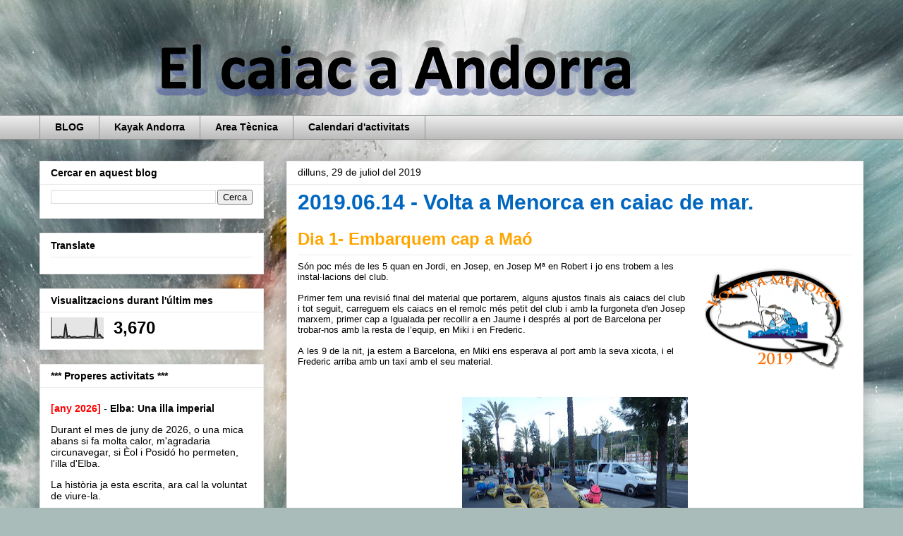

--- FILE ---
content_type: text/html; charset=UTF-8
request_url: https://www.kayakandorra.com/2019/07/
body_size: 19942
content:
<!DOCTYPE html>
<html class='v2' dir='ltr' lang='ca'>
<head>
<link href='https://www.blogger.com/static/v1/widgets/335934321-css_bundle_v2.css' rel='stylesheet' type='text/css'/>
<meta content='width=1100' name='viewport'/>
<meta content='text/html; charset=UTF-8' http-equiv='Content-Type'/>
<meta content='blogger' name='generator'/>
<link href='https://www.kayakandorra.com/favicon.ico' rel='icon' type='image/x-icon'/>
<link href='https://www.kayakandorra.com/2019/07/' rel='canonical'/>
<link rel="alternate" type="application/atom+xml" title="Kayak Andorra - Atom" href="https://www.kayakandorra.com/feeds/posts/default" />
<link rel="alternate" type="application/rss+xml" title="Kayak Andorra - RSS" href="https://www.kayakandorra.com/feeds/posts/default?alt=rss" />
<link rel="service.post" type="application/atom+xml" title="Kayak Andorra - Atom" href="https://www.blogger.com/feeds/4696696285695148680/posts/default" />
<!--Can't find substitution for tag [blog.ieCssRetrofitLinks]-->
<meta content='Blog sobre les activitats d&#39;un grup de caiaquistes d&#39;Andorra' name='description'/>
<meta content='https://www.kayakandorra.com/2019/07/' property='og:url'/>
<meta content='Kayak Andorra' property='og:title'/>
<meta content='Blog sobre les activitats d&#39;un grup de caiaquistes d&#39;Andorra' property='og:description'/>
<title>Kayak Andorra: de juliol 2019</title>
<style id='page-skin-1' type='text/css'><!--
/*
-----------------------------------------------
Blogger Template Style
Name:     Awesome Inc.
Designer: Tina Chen
URL:      tinachen.org
----------------------------------------------- */
/* Content
----------------------------------------------- */
body {
font: normal normal 13px Arial, Tahoma, Helvetica, FreeSans, sans-serif;
color: #000000;
background: #a9bcba url(//themes.googleusercontent.com/image?id=1BmkjJEQcia9INgzaxlcLAvcGKhW8oJyINqjiFVIT-i_Vu9-ZDcAg3o4qFAcCb6vVfCMQ) no-repeat fixed top center /* Credit: quidnunc (http://www.istockphoto.com/file_closeup.php?id=7424677&platform=blogger) */;
}
html body .content-outer {
min-width: 0;
max-width: 100%;
width: 100%;
}
a:link {
text-decoration: none;
color: #bf712f;
}
a:visited {
text-decoration: none;
color: #87863c;
}
a:hover {
text-decoration: underline;
color: #bf712f;
}
.body-fauxcolumn-outer .cap-top {
position: absolute;
z-index: 1;
height: 276px;
width: 100%;
background: transparent none repeat-x scroll top left;
_background-image: none;
}
/* Columns
----------------------------------------------- */
.content-inner {
padding: 0;
}
.header-inner .section {
margin: 0 16px;
}
.tabs-inner .section {
margin: 0 16px;
}
.main-inner {
padding-top: 30px;
}
.main-inner .column-center-inner,
.main-inner .column-left-inner,
.main-inner .column-right-inner {
padding: 0 5px;
}
*+html body .main-inner .column-center-inner {
margin-top: -30px;
}
#layout .main-inner .column-center-inner {
margin-top: 0;
}
/* Header
----------------------------------------------- */
.header-outer {
margin: 0 0 0 0;
background: rgba(0, 0, 0, 0) none repeat scroll 0 0;
}
.Header h1 {
font: normal normal 42px Arial, Tahoma, Helvetica, FreeSans, sans-serif;
color: #000000;
text-shadow: 0 0 -1px #000000;
}
.Header h1 a {
color: #000000;
}
.Header .description {
font: normal normal 14px Arial, Tahoma, Helvetica, FreeSans, sans-serif;
color: #000000;
}
.header-inner .Header .titlewrapper,
.header-inner .Header .descriptionwrapper {
padding-left: 0;
padding-right: 0;
margin-bottom: 0;
}
.header-inner .Header .titlewrapper {
padding-top: 22px;
}
/* Tabs
----------------------------------------------- */
.tabs-outer {
overflow: hidden;
position: relative;
background: #ebebeb url(https://resources.blogblog.com/blogblog/data/1kt/awesomeinc/tabs_gradient_light.png) repeat scroll 0 0;
}
#layout .tabs-outer {
overflow: visible;
}
.tabs-cap-top, .tabs-cap-bottom {
position: absolute;
width: 100%;
border-top: 1px solid #919191;
}
.tabs-cap-bottom {
bottom: 0;
}
.tabs-inner .widget li a {
display: inline-block;
margin: 0;
padding: .6em 1.5em;
font: normal bold 14px Arial, Tahoma, Helvetica, FreeSans, sans-serif;
color: #000000;
border-top: 1px solid #919191;
border-bottom: 1px solid #919191;
border-left: 1px solid #919191;
height: 16px;
line-height: 16px;
}
.tabs-inner .widget li:last-child a {
border-right: 1px solid #919191;
}
.tabs-inner .widget li.selected a, .tabs-inner .widget li a:hover {
background: #535353 url(https://resources.blogblog.com/blogblog/data/1kt/awesomeinc/tabs_gradient_light.png) repeat-x scroll 0 -100px;
color: #ffffff;
}
/* Headings
----------------------------------------------- */
h2 {
font: normal bold 14px Arial, Tahoma, Helvetica, FreeSans, sans-serif;
color: #000000;
}
/* Widgets
----------------------------------------------- */
.main-inner .section {
margin: 0 27px;
padding: 0;
}
.main-inner .column-left-outer,
.main-inner .column-right-outer {
margin-top: 0;
}
#layout .main-inner .column-left-outer,
#layout .main-inner .column-right-outer {
margin-top: 0;
}
.main-inner .column-left-inner,
.main-inner .column-right-inner {
background: rgba(0, 0, 0, 0) none repeat 0 0;
-moz-box-shadow: 0 0 0 rgba(0, 0, 0, .2);
-webkit-box-shadow: 0 0 0 rgba(0, 0, 0, .2);
-goog-ms-box-shadow: 0 0 0 rgba(0, 0, 0, .2);
box-shadow: 0 0 0 rgba(0, 0, 0, .2);
-moz-border-radius: 0;
-webkit-border-radius: 0;
-goog-ms-border-radius: 0;
border-radius: 0;
}
#layout .main-inner .column-left-inner,
#layout .main-inner .column-right-inner {
margin-top: 0;
}
.sidebar .widget {
font: normal normal 14px Arial, Tahoma, Helvetica, FreeSans, sans-serif;
color: #000000;
}
.sidebar .widget a:link {
color: #3c3d87;
}
.sidebar .widget a:visited {
color: #2f7cbf;
}
.sidebar .widget a:hover {
color: #bf2f7d;
}
.sidebar .widget h2 {
text-shadow: 0 0 -1px #000000;
}
.main-inner .widget {
background-color: #ffffff;
border: 1px solid #ebebeb;
padding: 0 15px 15px;
margin: 20px -16px;
-moz-box-shadow: 0 0 20px rgba(0, 0, 0, .2);
-webkit-box-shadow: 0 0 20px rgba(0, 0, 0, .2);
-goog-ms-box-shadow: 0 0 20px rgba(0, 0, 0, .2);
box-shadow: 0 0 20px rgba(0, 0, 0, .2);
-moz-border-radius: 0;
-webkit-border-radius: 0;
-goog-ms-border-radius: 0;
border-radius: 0;
}
.main-inner .widget h2 {
margin: 0 -15px;
padding: .6em 15px .5em;
border-bottom: 1px solid rgba(0, 0, 0, 0);
}
.footer-inner .widget h2 {
padding: 0 0 .4em;
border-bottom: 1px solid rgba(0, 0, 0, 0);
}
.main-inner .widget h2 + div, .footer-inner .widget h2 + div {
border-top: 1px solid #ebebeb;
padding-top: 8px;
}
.main-inner .widget .widget-content {
margin: 0 -15px;
padding: 7px 15px 0;
}
.main-inner .widget ul, .main-inner .widget #ArchiveList ul.flat {
margin: -8px -15px 0;
padding: 0;
list-style: none;
}
.main-inner .widget #ArchiveList {
margin: -8px 0 0;
}
.main-inner .widget ul li, .main-inner .widget #ArchiveList ul.flat li {
padding: .5em 15px;
text-indent: 0;
color: #535353;
border-top: 1px solid #ebebeb;
border-bottom: 1px solid rgba(0, 0, 0, 0);
}
.main-inner .widget #ArchiveList ul li {
padding-top: .25em;
padding-bottom: .25em;
}
.main-inner .widget ul li:first-child, .main-inner .widget #ArchiveList ul.flat li:first-child {
border-top: none;
}
.main-inner .widget ul li:last-child, .main-inner .widget #ArchiveList ul.flat li:last-child {
border-bottom: none;
}
.post-body {
position: relative;
}
.main-inner .widget .post-body ul {
padding: 0 2.5em;
margin: .5em 0;
list-style: disc;
}
.main-inner .widget .post-body ul li {
padding: 0.25em 0;
margin-bottom: .25em;
color: #000000;
border: none;
}
.footer-inner .widget ul {
padding: 0;
list-style: none;
}
.widget .zippy {
color: #535353;
}
/* Posts
----------------------------------------------- */
body .main-inner .Blog {
padding: 0;
margin-bottom: 1em;
background-color: transparent;
border: none;
-moz-box-shadow: 0 0 0 rgba(0, 0, 0, 0);
-webkit-box-shadow: 0 0 0 rgba(0, 0, 0, 0);
-goog-ms-box-shadow: 0 0 0 rgba(0, 0, 0, 0);
box-shadow: 0 0 0 rgba(0, 0, 0, 0);
}
.main-inner .section:last-child .Blog:last-child {
padding: 0;
margin-bottom: 1em;
}
.main-inner .widget h2.date-header {
margin: 0 -15px 1px;
padding: 0 0 0 0;
font: normal normal 14px Arial, Tahoma, Helvetica, FreeSans, sans-serif;
color: #000000;
background: transparent none no-repeat scroll top left;
border-top: 0 solid #ebebeb;
border-bottom: 1px solid rgba(0, 0, 0, 0);
-moz-border-radius-topleft: 0;
-moz-border-radius-topright: 0;
-webkit-border-top-left-radius: 0;
-webkit-border-top-right-radius: 0;
border-top-left-radius: 0;
border-top-right-radius: 0;
position: static;
bottom: 100%;
right: 15px;
text-shadow: 0 0 -1px #000000;
}
.main-inner .widget h2.date-header span {
font: normal normal 14px Arial, Tahoma, Helvetica, FreeSans, sans-serif;
display: block;
padding: .5em 15px;
border-left: 0 solid #ebebeb;
border-right: 0 solid #ebebeb;
}
.date-outer {
position: relative;
margin: 30px 0 20px;
padding: 0 15px;
background-color: #ffffff;
border: 1px solid #ebebeb;
-moz-box-shadow: 0 0 20px rgba(0, 0, 0, .2);
-webkit-box-shadow: 0 0 20px rgba(0, 0, 0, .2);
-goog-ms-box-shadow: 0 0 20px rgba(0, 0, 0, .2);
box-shadow: 0 0 20px rgba(0, 0, 0, .2);
-moz-border-radius: 0;
-webkit-border-radius: 0;
-goog-ms-border-radius: 0;
border-radius: 0;
}
.date-outer:first-child {
margin-top: 0;
}
.date-outer:last-child {
margin-bottom: 20px;
-moz-border-radius-bottomleft: 0;
-moz-border-radius-bottomright: 0;
-webkit-border-bottom-left-radius: 0;
-webkit-border-bottom-right-radius: 0;
-goog-ms-border-bottom-left-radius: 0;
-goog-ms-border-bottom-right-radius: 0;
border-bottom-left-radius: 0;
border-bottom-right-radius: 0;
}
.date-posts {
margin: 0 -15px;
padding: 0 15px;
clear: both;
}
.post-outer, .inline-ad {
border-top: 1px solid #ebebeb;
margin: 0 -15px;
padding: 15px 15px;
}
.post-outer {
padding-bottom: 10px;
}
.post-outer:first-child {
padding-top: 0;
border-top: none;
}
.post-outer:last-child, .inline-ad:last-child {
border-bottom: none;
}
.post-body {
position: relative;
}
.post-body img {
padding: 8px;
background: rgba(0, 0, 0, 0);
border: 1px solid rgba(0, 0, 0, 0);
-moz-box-shadow: 0 0 0 rgba(0, 0, 0, .2);
-webkit-box-shadow: 0 0 0 rgba(0, 0, 0, .2);
box-shadow: 0 0 0 rgba(0, 0, 0, .2);
-moz-border-radius: 0;
-webkit-border-radius: 0;
border-radius: 0;
}
h3.post-title, h4 {
font: normal bold 30px Arial, Tahoma, Helvetica, FreeSans, sans-serif;
color: #0066bf;
}
h3.post-title a {
font: normal bold 30px Arial, Tahoma, Helvetica, FreeSans, sans-serif;
color: #0066bf;
}
h3.post-title a:hover {
color: #bf712f;
text-decoration: underline;
}
.post-header {
margin: 0 0 1em;
}
.post-body {
line-height: 1.4;
}
.post-outer h2 {
color: #000000;
}
.post-footer {
margin: 1.5em 0 0;
}
#blog-pager {
padding: 15px;
font-size: 120%;
background-color: #ffffff;
border: 1px solid #ebebeb;
-moz-box-shadow: 0 0 20px rgba(0, 0, 0, .2);
-webkit-box-shadow: 0 0 20px rgba(0, 0, 0, .2);
-goog-ms-box-shadow: 0 0 20px rgba(0, 0, 0, .2);
box-shadow: 0 0 20px rgba(0, 0, 0, .2);
-moz-border-radius: 0;
-webkit-border-radius: 0;
-goog-ms-border-radius: 0;
border-radius: 0;
-moz-border-radius-topleft: 0;
-moz-border-radius-topright: 0;
-webkit-border-top-left-radius: 0;
-webkit-border-top-right-radius: 0;
-goog-ms-border-top-left-radius: 0;
-goog-ms-border-top-right-radius: 0;
border-top-left-radius: 0;
border-top-right-radius-topright: 0;
margin-top: 1em;
}
.blog-feeds, .post-feeds {
margin: 1em 0;
text-align: center;
color: #000000;
}
.blog-feeds a, .post-feeds a {
color: #bf712f;
}
.blog-feeds a:visited, .post-feeds a:visited {
color: #87863c;
}
.blog-feeds a:hover, .post-feeds a:hover {
color: #bf712f;
}
.post-outer .comments {
margin-top: 2em;
}
/* Comments
----------------------------------------------- */
.comments .comments-content .icon.blog-author {
background-repeat: no-repeat;
background-image: url([data-uri]);
}
.comments .comments-content .loadmore a {
border-top: 1px solid #919191;
border-bottom: 1px solid #919191;
}
.comments .continue {
border-top: 2px solid #919191;
}
/* Footer
----------------------------------------------- */
.footer-outer {
margin: -20px 0 -1px;
padding: 20px 0 0;
color: #000000;
overflow: hidden;
}
.footer-fauxborder-left {
border-top: 1px solid #ebebeb;
background: #ffffff none repeat scroll 0 0;
-moz-box-shadow: 0 0 20px rgba(0, 0, 0, .2);
-webkit-box-shadow: 0 0 20px rgba(0, 0, 0, .2);
-goog-ms-box-shadow: 0 0 20px rgba(0, 0, 0, .2);
box-shadow: 0 0 20px rgba(0, 0, 0, .2);
margin: 0 -20px;
}
/* Mobile
----------------------------------------------- */
body.mobile {
background-size: auto;
}
.mobile .body-fauxcolumn-outer {
background: transparent none repeat scroll top left;
}
*+html body.mobile .main-inner .column-center-inner {
margin-top: 0;
}
.mobile .main-inner .widget {
padding: 0 0 15px;
}
.mobile .main-inner .widget h2 + div,
.mobile .footer-inner .widget h2 + div {
border-top: none;
padding-top: 0;
}
.mobile .footer-inner .widget h2 {
padding: 0.5em 0;
border-bottom: none;
}
.mobile .main-inner .widget .widget-content {
margin: 0;
padding: 7px 0 0;
}
.mobile .main-inner .widget ul,
.mobile .main-inner .widget #ArchiveList ul.flat {
margin: 0 -15px 0;
}
.mobile .main-inner .widget h2.date-header {
right: 0;
}
.mobile .date-header span {
padding: 0.4em 0;
}
.mobile .date-outer:first-child {
margin-bottom: 0;
border: 1px solid #ebebeb;
-moz-border-radius-topleft: 0;
-moz-border-radius-topright: 0;
-webkit-border-top-left-radius: 0;
-webkit-border-top-right-radius: 0;
-goog-ms-border-top-left-radius: 0;
-goog-ms-border-top-right-radius: 0;
border-top-left-radius: 0;
border-top-right-radius: 0;
}
.mobile .date-outer {
border-color: #ebebeb;
border-width: 0 1px 1px;
}
.mobile .date-outer:last-child {
margin-bottom: 0;
}
.mobile .main-inner {
padding: 0;
}
.mobile .header-inner .section {
margin: 0;
}
.mobile .post-outer, .mobile .inline-ad {
padding: 5px 0;
}
.mobile .tabs-inner .section {
margin: 0 10px;
}
.mobile .main-inner .widget h2 {
margin: 0;
padding: 0;
}
.mobile .main-inner .widget h2.date-header span {
padding: 0;
}
.mobile .main-inner .widget .widget-content {
margin: 0;
padding: 7px 0 0;
}
.mobile #blog-pager {
border: 1px solid transparent;
background: #ffffff none repeat scroll 0 0;
}
.mobile .main-inner .column-left-inner,
.mobile .main-inner .column-right-inner {
background: rgba(0, 0, 0, 0) none repeat 0 0;
-moz-box-shadow: none;
-webkit-box-shadow: none;
-goog-ms-box-shadow: none;
box-shadow: none;
}
.mobile .date-posts {
margin: 0;
padding: 0;
}
.mobile .footer-fauxborder-left {
margin: 0;
border-top: inherit;
}
.mobile .main-inner .section:last-child .Blog:last-child {
margin-bottom: 0;
}
.mobile-index-contents {
color: #000000;
}
.mobile .mobile-link-button {
background: #bf712f url(https://resources.blogblog.com/blogblog/data/1kt/awesomeinc/tabs_gradient_light.png) repeat scroll 0 0;
}
.mobile-link-button a:link, .mobile-link-button a:visited {
color: #ffffff;
}
.mobile .tabs-inner .PageList .widget-content {
background: transparent;
border-top: 1px solid;
border-color: #919191;
color: #000000;
}
.mobile .tabs-inner .PageList .widget-content .pagelist-arrow {
border-left: 1px solid #919191;
}

--></style>
<style id='template-skin-1' type='text/css'><!--
body {
min-width: 1200px;
}
.content-outer, .content-fauxcolumn-outer, .region-inner {
min-width: 1200px;
max-width: 1200px;
_width: 1200px;
}
.main-inner .columns {
padding-left: 350px;
padding-right: 0px;
}
.main-inner .fauxcolumn-center-outer {
left: 350px;
right: 0px;
/* IE6 does not respect left and right together */
_width: expression(this.parentNode.offsetWidth -
parseInt("350px") -
parseInt("0px") + 'px');
}
.main-inner .fauxcolumn-left-outer {
width: 350px;
}
.main-inner .fauxcolumn-right-outer {
width: 0px;
}
.main-inner .column-left-outer {
width: 350px;
right: 100%;
margin-left: -350px;
}
.main-inner .column-right-outer {
width: 0px;
margin-right: -0px;
}
#layout {
min-width: 0;
}
#layout .content-outer {
min-width: 0;
width: 800px;
}
#layout .region-inner {
min-width: 0;
width: auto;
}
body#layout div.add_widget {
padding: 8px;
}
body#layout div.add_widget a {
margin-left: 32px;
}
--></style>
<style>
    body {background-image:url(\/\/themes.googleusercontent.com\/image?id=1BmkjJEQcia9INgzaxlcLAvcGKhW8oJyINqjiFVIT-i_Vu9-ZDcAg3o4qFAcCb6vVfCMQ);}
    
@media (max-width: 200px) { body {background-image:url(\/\/themes.googleusercontent.com\/image?id=1BmkjJEQcia9INgzaxlcLAvcGKhW8oJyINqjiFVIT-i_Vu9-ZDcAg3o4qFAcCb6vVfCMQ&options=w200);}}
@media (max-width: 400px) and (min-width: 201px) { body {background-image:url(\/\/themes.googleusercontent.com\/image?id=1BmkjJEQcia9INgzaxlcLAvcGKhW8oJyINqjiFVIT-i_Vu9-ZDcAg3o4qFAcCb6vVfCMQ&options=w400);}}
@media (max-width: 800px) and (min-width: 401px) { body {background-image:url(\/\/themes.googleusercontent.com\/image?id=1BmkjJEQcia9INgzaxlcLAvcGKhW8oJyINqjiFVIT-i_Vu9-ZDcAg3o4qFAcCb6vVfCMQ&options=w800);}}
@media (max-width: 1200px) and (min-width: 801px) { body {background-image:url(\/\/themes.googleusercontent.com\/image?id=1BmkjJEQcia9INgzaxlcLAvcGKhW8oJyINqjiFVIT-i_Vu9-ZDcAg3o4qFAcCb6vVfCMQ&options=w1200);}}
/* Last tag covers anything over one higher than the previous max-size cap. */
@media (min-width: 1201px) { body {background-image:url(\/\/themes.googleusercontent.com\/image?id=1BmkjJEQcia9INgzaxlcLAvcGKhW8oJyINqjiFVIT-i_Vu9-ZDcAg3o4qFAcCb6vVfCMQ&options=w1600);}}
  </style>
<link href='https://www.blogger.com/dyn-css/authorization.css?targetBlogID=4696696285695148680&amp;zx=f06ccab3-7ae7-40a6-8a22-57ffb12a1561' media='none' onload='if(media!=&#39;all&#39;)media=&#39;all&#39;' rel='stylesheet'/><noscript><link href='https://www.blogger.com/dyn-css/authorization.css?targetBlogID=4696696285695148680&amp;zx=f06ccab3-7ae7-40a6-8a22-57ffb12a1561' rel='stylesheet'/></noscript>
<meta name='google-adsense-platform-account' content='ca-host-pub-1556223355139109'/>
<meta name='google-adsense-platform-domain' content='blogspot.com'/>

</head>
<body class='loading variant-light'>
<div class='navbar no-items section' id='navbar' name='Barra de navegació'>
</div>
<div class='body-fauxcolumns'>
<div class='fauxcolumn-outer body-fauxcolumn-outer'>
<div class='cap-top'>
<div class='cap-left'></div>
<div class='cap-right'></div>
</div>
<div class='fauxborder-left'>
<div class='fauxborder-right'></div>
<div class='fauxcolumn-inner'>
</div>
</div>
<div class='cap-bottom'>
<div class='cap-left'></div>
<div class='cap-right'></div>
</div>
</div>
</div>
<div class='content'>
<div class='content-fauxcolumns'>
<div class='fauxcolumn-outer content-fauxcolumn-outer'>
<div class='cap-top'>
<div class='cap-left'></div>
<div class='cap-right'></div>
</div>
<div class='fauxborder-left'>
<div class='fauxborder-right'></div>
<div class='fauxcolumn-inner'>
</div>
</div>
<div class='cap-bottom'>
<div class='cap-left'></div>
<div class='cap-right'></div>
</div>
</div>
</div>
<div class='content-outer'>
<div class='content-cap-top cap-top'>
<div class='cap-left'></div>
<div class='cap-right'></div>
</div>
<div class='fauxborder-left content-fauxborder-left'>
<div class='fauxborder-right content-fauxborder-right'></div>
<div class='content-inner'>
<header>
<div class='header-outer'>
<div class='header-cap-top cap-top'>
<div class='cap-left'></div>
<div class='cap-right'></div>
</div>
<div class='fauxborder-left header-fauxborder-left'>
<div class='fauxborder-right header-fauxborder-right'></div>
<div class='region-inner header-inner'>
<div class='header section' id='header' name='Capçalera'><div class='widget Header' data-version='1' id='Header1'>
<div id='header-inner'>
<a href='https://www.kayakandorra.com/' style='display: block'>
<img alt='Kayak Andorra' height='133px; ' id='Header1_headerimg' src='https://blogger.googleusercontent.com/img/b/R29vZ2xl/AVvXsEjhyphenhyphenR23bqAV5paIcouzu7VghxDNHrtqFoTReyE24aWWATKByNoIhHsHecowfxQzhJx7JfGMwB5QrTb_02Zzov-lL0V1MHQliTj7LB3x3CrTOdhrGbXphy64GgS1McYL4_tEv_FMZBfTEuw/s1024/T%25C3%25ADtol_KayakAndorra.png' style='display: block' width='1024px; '/>
</a>
</div>
</div></div>
</div>
</div>
<div class='header-cap-bottom cap-bottom'>
<div class='cap-left'></div>
<div class='cap-right'></div>
</div>
</div>
</header>
<div class='tabs-outer'>
<div class='tabs-cap-top cap-top'>
<div class='cap-left'></div>
<div class='cap-right'></div>
</div>
<div class='fauxborder-left tabs-fauxborder-left'>
<div class='fauxborder-right tabs-fauxborder-right'></div>
<div class='region-inner tabs-inner'>
<div class='tabs section' id='crosscol' name='Multicolumnes'><div class='widget PageList' data-version='1' id='PageList2'>
<h2>Index</h2>
<div class='widget-content'>
<ul>
<li>
<a href='https://www.kayakandorra.com/'>BLOG</a>
</li>
<li>
<a href='https://www.kayakandorra.com/p/kayak-andorra.html'>Kayak Andorra</a>
</li>
<li>
<a href='http://kayakandorra.blogspot.com/p/menu-tecnica.html'>Area Tècnica</a>
</li>
<li>
<a href='http://kayakandorra.blogspot.com/p/calendari-dactivitats.html'>Calendari d'activitats</a>
</li>
</ul>
<div class='clear'></div>
</div>
</div></div>
<div class='tabs no-items section' id='crosscol-overflow' name='Cross-Column 2'></div>
</div>
</div>
<div class='tabs-cap-bottom cap-bottom'>
<div class='cap-left'></div>
<div class='cap-right'></div>
</div>
</div>
<div class='main-outer'>
<div class='main-cap-top cap-top'>
<div class='cap-left'></div>
<div class='cap-right'></div>
</div>
<div class='fauxborder-left main-fauxborder-left'>
<div class='fauxborder-right main-fauxborder-right'></div>
<div class='region-inner main-inner'>
<div class='columns fauxcolumns'>
<div class='fauxcolumn-outer fauxcolumn-center-outer'>
<div class='cap-top'>
<div class='cap-left'></div>
<div class='cap-right'></div>
</div>
<div class='fauxborder-left'>
<div class='fauxborder-right'></div>
<div class='fauxcolumn-inner'>
</div>
</div>
<div class='cap-bottom'>
<div class='cap-left'></div>
<div class='cap-right'></div>
</div>
</div>
<div class='fauxcolumn-outer fauxcolumn-left-outer'>
<div class='cap-top'>
<div class='cap-left'></div>
<div class='cap-right'></div>
</div>
<div class='fauxborder-left'>
<div class='fauxborder-right'></div>
<div class='fauxcolumn-inner'>
</div>
</div>
<div class='cap-bottom'>
<div class='cap-left'></div>
<div class='cap-right'></div>
</div>
</div>
<div class='fauxcolumn-outer fauxcolumn-right-outer'>
<div class='cap-top'>
<div class='cap-left'></div>
<div class='cap-right'></div>
</div>
<div class='fauxborder-left'>
<div class='fauxborder-right'></div>
<div class='fauxcolumn-inner'>
</div>
</div>
<div class='cap-bottom'>
<div class='cap-left'></div>
<div class='cap-right'></div>
</div>
</div>
<!-- corrects IE6 width calculation -->
<div class='columns-inner'>
<div class='column-center-outer'>
<div class='column-center-inner'>
<div class='main section' id='main' name='Principal'><div class='widget Blog' data-version='1' id='Blog1'>
<div class='blog-posts hfeed'>

          <div class="date-outer">
        
<h2 class='date-header'><span>dilluns, 29 de juliol del 2019</span></h2>

          <div class="date-posts">
        
<div class='post-outer'>
<div class='post hentry uncustomized-post-template' itemprop='blogPost' itemscope='itemscope' itemtype='http://schema.org/BlogPosting'>
<meta content='https://blogger.googleusercontent.com/img/b/R29vZ2xl/AVvXsEj_mZxr0neVASILb8V5o1YRrmXCneAwnxWeawNgJ3wYKGlLTt59KScVFt4mvn9jocX4lgz5_sEifMz_lMfLWrHajFSzFFqQuMZNygUTZQDvbUfAerm1GhBcroTL_HCnFfd8wqfPTCMPuu7e/s200/SamarretaVoltaMenorca.png' itemprop='image_url'/>
<meta content='4696696285695148680' itemprop='blogId'/>
<meta content='82312898540505657' itemprop='postId'/>
<a name='82312898540505657'></a>
<h3 class='post-title entry-title' itemprop='name'>
<a href='https://www.kayakandorra.com/2019/07/20190614-23-volta-menorca-en-caiac-de_29.html'>2019.06.14 - Volta a Menorca en caiac de mar.</a>
</h3>
<div class='post-header'>
<div class='post-header-line-1'></div>
</div>
<div class='post-body entry-content' id='post-body-82312898540505657' itemprop='articleBody'>
<h2>
<span style="-webkit-font-kerning: none; font-kerning: none;"><b><span face="&quot;arial&quot; , &quot;helvetica&quot; , sans-serif" style="color: orange; font-size: x-large;">Dia 1- Embarquem cap a Maó</span></b></span></h2>
<div style="font-stretch: normal; line-height: normal;">
<div class="separator" style="clear: both; text-align: center;">
<a href="https://blogger.googleusercontent.com/img/b/R29vZ2xl/AVvXsEj_mZxr0neVASILb8V5o1YRrmXCneAwnxWeawNgJ3wYKGlLTt59KScVFt4mvn9jocX4lgz5_sEifMz_lMfLWrHajFSzFFqQuMZNygUTZQDvbUfAerm1GhBcroTL_HCnFfd8wqfPTCMPuu7e/s1600/SamarretaVoltaMenorca.png" style="clear: right; float: right; margin-bottom: 1em; margin-left: 1em;"><img border="0" data-original-height="1210" data-original-width="1600" height="150" loading="lazy" src="https://blogger.googleusercontent.com/img/b/R29vZ2xl/AVvXsEj_mZxr0neVASILb8V5o1YRrmXCneAwnxWeawNgJ3wYKGlLTt59KScVFt4mvn9jocX4lgz5_sEifMz_lMfLWrHajFSzFFqQuMZNygUTZQDvbUfAerm1GhBcroTL_HCnFfd8wqfPTCMPuu7e/s200/SamarretaVoltaMenorca.png" width="200" /></a></div>
<span style="-webkit-font-kerning: none; font-kerning: none;"><span face="&quot;arial&quot; , &quot;helvetica&quot; , sans-serif" style="font-family: arial;">Són poc més de les 5 quan en Jordi, en Josep, en Josep Mª en Robert i jo ens trobem a les instal&#183;lacions del club.</span></span></div>
<div style="font-stretch: normal; line-height: normal; min-height: 12px;">
<span face="&quot;arial&quot; , &quot;helvetica&quot; , sans-serif" style="font-family: arial;"><br /></span></div>
<div style="font-stretch: normal; line-height: normal;">
<span style="font-kerning: none;"><span face="&quot;arial&quot; , &quot;helvetica&quot; , sans-serif" style="font-family: arial;">Primer fem una revisió final del material que portarem, alguns ajustos finals als caiacs del club i tot seguit, carreguem els caiacs en el remolc més petit del club i amb la furgoneta d'en Josep marxem, primer cap a Igualada per recollir a en Jaume i després al port de Barcelona per trobar-nos amb la resta de l&#8217;equip, en Miki i en Frederic.</span></span></div>
<div style="font-stretch: normal; line-height: normal; min-height: 12px;">
<span face="&quot;arial&quot; , &quot;helvetica&quot; , sans-serif" style="font-family: arial;"><span style="font-kerning: none;"></span><br /></span></div>
<div style="font-stretch: normal; line-height: normal;">
<span style="font-kerning: none;"><span face="&quot;arial&quot; , &quot;helvetica&quot; , sans-serif" style="font-family: arial;">A les 9 de la nit, ja estem a Barcelona, en Miki ens esperava al port amb la seva xicota, i el Frederic arriba amb un taxi amb el seu material.</span></span></div>
<div style="font-stretch: normal; line-height: normal;">
<span style="font-kerning: none;"><span face="&quot;arial&quot; , &quot;helvetica&quot; , sans-serif"><br /></span></span></div>
<div class="separator" style="clear: both; text-align: center;">
<a href="https://blogger.googleusercontent.com/img/b/R29vZ2xl/AVvXsEimxEUyr3aXKDrnqkF1Vb2tfQlay-YKRPmYNeDgq7ZDktUArz3_yD7E9aUZADkGHUQo0fvL26tKV-2hnvzBCdSI6vcPWh00XtKTPpgp5vi0hONTOXhpWTCbE87t0uK0kNEyzfF3_ArMgXiD/s1600/P6140002.jpg" style="margin-left: 1em; margin-right: 1em;"><img border="0" data-original-height="1112" data-original-width="1483" height="239" loading="lazy" src="https://blogger.googleusercontent.com/img/b/R29vZ2xl/AVvXsEimxEUyr3aXKDrnqkF1Vb2tfQlay-YKRPmYNeDgq7ZDktUArz3_yD7E9aUZADkGHUQo0fvL26tKV-2hnvzBCdSI6vcPWh00XtKTPpgp5vi0hONTOXhpWTCbE87t0uK0kNEyzfF3_ArMgXiD/s320/P6140002.jpg" width="320" /></a></div>
<div style="font-stretch: normal; line-height: normal;">
<br /></div>
<div style="font-stretch: normal; line-height: normal;">
<span style="font-family: arial;"><span style="font-kerning: none;"><span face="&quot;arial&quot; , &quot;helvetica&quot; , sans-serif">Sembla que ens hem oblidat un cobrebanyeres pel Jaume, jo li deixo un que porto d'emergència.</span></span><br />
<span style="font-kerning: none;"><span face="&quot;arial&quot; , &quot;helvetica&quot; , sans-serif"><br /></span></span></span>
<br />
<div class="separator" style="clear: both; text-align: center;">
<a href="https://blogger.googleusercontent.com/img/b/R29vZ2xl/AVvXsEix-u18OgFfQh6ARoISAfgTG_EErutQlbqGkgsCrEZNcuivCj0z9T8LCC3sadpqVaTsWuuF3CU-N0Ho4YtFhVG2uO9n97cbb6KPkrWj1XTexhk65hg0GXmqbAkwfkLB6UvyGsSb-IUkihaI/s1600/P6140004.jpg" style="margin-left: 1em; margin-right: 1em;"><img border="0" data-original-height="1112" data-original-width="1483" height="239" loading="lazy" src="https://blogger.googleusercontent.com/img/b/R29vZ2xl/AVvXsEix-u18OgFfQh6ARoISAfgTG_EErutQlbqGkgsCrEZNcuivCj0z9T8LCC3sadpqVaTsWuuF3CU-N0Ho4YtFhVG2uO9n97cbb6KPkrWj1XTexhk65hg0GXmqbAkwfkLB6UvyGsSb-IUkihaI/s320/P6140004.jpg" width="320" /></a></div>
<span style="font-kerning: none;"><span face="&quot;arial&quot; , &quot;helvetica&quot; , sans-serif"><br /><span style="font-family: arial;">
En posem a la cua, amb els vehicles per entrar al vaixell estem rodejats de cotxes, però el que tenim més a prop és una col&#183;lecció de Harley's que també van a Menorca. El nom del vaixell és premonitori, s'anomena "Ciutat de Maó".</span></span></span></div>
<div style="font-stretch: normal; line-height: normal;">
<span style="font-kerning: none;"><span face="&quot;arial&quot; , &quot;helvetica&quot; , sans-serif"><br /></span></span></div>
<br />
<div class="separator" style="clear: both; text-align: center;">
<a href="https://blogger.googleusercontent.com/img/b/R29vZ2xl/AVvXsEgmgTKln2vtF9hO3pK1jgUm3uCp7FO3GbIlNW-cMElesNsFoAHoJ_g1XuYwETuOoldKKpu2Dtjlt6MyNn643MeBro_OPCqego7beeYMPUajJ4-qREswSLOvAzQ_hI8gw7kuiw9jkVe1ja_5/s1600/P6140006.jpg" style="margin-left: 1em; margin-right: 1em;"><img border="0" data-original-height="1112" data-original-width="1483" height="239" loading="lazy" src="https://blogger.googleusercontent.com/img/b/R29vZ2xl/AVvXsEgmgTKln2vtF9hO3pK1jgUm3uCp7FO3GbIlNW-cMElesNsFoAHoJ_g1XuYwETuOoldKKpu2Dtjlt6MyNn643MeBro_OPCqego7beeYMPUajJ4-qREswSLOvAzQ_hI8gw7kuiw9jkVe1ja_5/s320/P6140006.jpg" width="320" /></a></div>
<div style="font-stretch: normal; line-height: normal;">
<span style="font-kerning: none;"><span face="&quot;arial&quot; , &quot;helvetica&quot; , sans-serif"><br /></span></span></div>
<div style="font-stretch: normal; line-height: normal; min-height: 12px;">
<span face="&quot;arial&quot; , &quot;helvetica&quot; , sans-serif"><span style="font-kerning: none;"></span><br /></span></div>
<div style="font-stretch: normal; line-height: normal;">
<span style="font-family: arial;"><span style="font-kerning: none;"><span face="&quot;arial&quot; , &quot;helvetica&quot; , sans-serif">Passem la nit, primer a la coberta i després a la sala de butaques, on Transmediterrània, amb la col&#183;laboració dels viatgers, ens ofereix un concert, un magnífic concert per a ronc nasal i ronc gutural acompanyat de veus i xerrameca, que ens manté desperts, distrets i atents gran part de la nit.</span></span><br /></span>
<span style="font-kerning: none;"><span face="&quot;arial&quot; , &quot;helvetica&quot; , sans-serif"><br /></span></span>
<br />
<table align="center" cellpadding="0" cellspacing="0" class="tr-caption-container" style="margin-left: auto; margin-right: auto; text-align: center;"><tbody>
<tr><td style="text-align: center;"><a href="https://blogger.googleusercontent.com/img/b/R29vZ2xl/AVvXsEhvf4mvF_P5TUBXiNsNo6qLCXJ7tmwIj7G_CLdkglLOWT8ePmw72pnFOCFidZgaV2YTSEfeho-cUOAN-DSOpWZPInlEFMO2vyoMjxhwBkOnkSg3eAl_i-YkyaOGnjgQKk-wmr7H2Gh5SI2g/s1600/20190614+VOLTA+MENORCA+KAYAK+EMBARCAMENT+%25289%2529.JPG" style="margin-left: auto; margin-right: auto;"><img border="0" data-original-height="1600" data-original-width="1200" height="320" loading="lazy" src="https://blogger.googleusercontent.com/img/b/R29vZ2xl/AVvXsEhvf4mvF_P5TUBXiNsNo6qLCXJ7tmwIj7G_CLdkglLOWT8ePmw72pnFOCFidZgaV2YTSEfeho-cUOAN-DSOpWZPInlEFMO2vyoMjxhwBkOnkSg3eAl_i-YkyaOGnjgQKk-wmr7H2Gh5SI2g/s320/20190614+VOLTA+MENORCA+KAYAK+EMBARCAMENT+%25289%2529.JPG" width="240" /></a></td></tr>
<tr><td class="tr-caption" style="text-align: center;">Foto: &nbsp;Jaume P.</td></tr>
</tbody></table>
</div>
<div class="separator" style="clear: both; text-align: center;">
</div>
<br />
<div class="separator" style="clear: both; text-align: center;">
<a href="https://blogger.googleusercontent.com/img/b/R29vZ2xl/AVvXsEjRB0mMCUpBA_KbzvHo6W9BY6DFLj7IcbSH5b-YqiBhhH3QdaRkxzUHJfcniLp0nS_mIxnwXRz4VqgXKdouihIG0ocmoOFqFUa-k7HMhV5r_6qdiTqucWXew-MW74SZ7rvdUseWO5i84Bap/s1600/P6140010.jpg" style="margin-left: 1em; margin-right: 1em;"><img border="0" data-original-height="1112" data-original-width="1483" height="149" loading="lazy" src="https://blogger.googleusercontent.com/img/b/R29vZ2xl/AVvXsEjRB0mMCUpBA_KbzvHo6W9BY6DFLj7IcbSH5b-YqiBhhH3QdaRkxzUHJfcniLp0nS_mIxnwXRz4VqgXKdouihIG0ocmoOFqFUa-k7HMhV5r_6qdiTqucWXew-MW74SZ7rvdUseWO5i84Bap/s200/P6140010.jpg" width="200" /></a></div>
<div style="font-stretch: normal; line-height: normal; min-height: 12px;">
<table align="center" cellpadding="0" cellspacing="0" class="tr-caption-container" style="margin-left: auto; margin-right: auto; text-align: center;"><tbody>
<tr><td style="text-align: center;"><a href="https://blogger.googleusercontent.com/img/b/R29vZ2xl/AVvXsEgpZTxrQNp9Zw0gE7Nsd05ZGgZx_iuBolfUoltUuNLutChOROAa58upugNS6AdxpFkgZdJZunkjYvrt2GWkmGFMO0LUTLoo47Jn2p-CV9q3RD6ALRMrzy6JFiCn10IHVbS0NdVmZSW_onTG/s1600/20190614+VOLTA+MENORCA+KAYAK+EMBARCAMENT+%252811%2529.JPG" style="margin-left: auto; margin-right: auto;"><img border="0" data-original-height="1200" data-original-width="1600" height="150" loading="lazy" src="https://blogger.googleusercontent.com/img/b/R29vZ2xl/AVvXsEgpZTxrQNp9Zw0gE7Nsd05ZGgZx_iuBolfUoltUuNLutChOROAa58upugNS6AdxpFkgZdJZunkjYvrt2GWkmGFMO0LUTLoo47Jn2p-CV9q3RD6ALRMrzy6JFiCn10IHVbS0NdVmZSW_onTG/s200/20190614+VOLTA+MENORCA+KAYAK+EMBARCAMENT+%252811%2529.JPG" width="200" /></a></td></tr>
<tr><td class="tr-caption" style="text-align: center;">Foto: &nbsp;Jaume P.</td></tr>
</tbody></table>
<table align="center" cellpadding="0" cellspacing="0" class="tr-caption-container" style="margin-left: auto; margin-right: auto; text-align: center;"><tbody>
<tr><td style="text-align: center;"><a href="https://blogger.googleusercontent.com/img/b/R29vZ2xl/AVvXsEh0GSCrPN03Vy9FN4F1IYH5MOjqBypZg8RGP8EsxRyhv8UYVkcb7459EJkX0c-z-mVedkAI5YnhMky9GSe9wk_Mx0WdTWheOMsVZJmhj1O_BkjSRQoh3pmArRBUX9JCirABUPbU1mhs0cSW/s1600/20190614+VOLTA+MENORCA+KAYAK+EMBARCAMENT+%252812%2529.JPG" style="margin-left: auto; margin-right: auto;"><img border="0" data-original-height="1200" data-original-width="1600" height="150" loading="lazy" src="https://blogger.googleusercontent.com/img/b/R29vZ2xl/AVvXsEh0GSCrPN03Vy9FN4F1IYH5MOjqBypZg8RGP8EsxRyhv8UYVkcb7459EJkX0c-z-mVedkAI5YnhMky9GSe9wk_Mx0WdTWheOMsVZJmhj1O_BkjSRQoh3pmArRBUX9JCirABUPbU1mhs0cSW/s200/20190614+VOLTA+MENORCA+KAYAK+EMBARCAMENT+%252812%2529.JPG" width="200" /></a></td></tr>
<tr><td class="tr-caption" style="text-align: center;">Foto: &nbsp;Jaume P.</td></tr>
</tbody></table>
</div>
<div style="font-stretch: normal; line-height: normal;">
<span style="font-kerning: none;"><span face="&quot;arial&quot; , &quot;helvetica&quot; , sans-serif"><br /></span></span>
<span style="font-kerning: none;"><span face="&quot;arial&quot; , &quot;helvetica&quot; , sans-serif" style="font-family: arial;">La nostra petita aventura ja ha començat, demà començarem a palejar.</span></span></div>
<div style="font-stretch: normal; line-height: normal;">
<span style="font-kerning: none;"><span face="&quot;arial&quot; , &quot;helvetica&quot; , sans-serif"><br /></span></span></div>
<div style="font-stretch: normal; line-height: normal;">
<span style="font-kerning: none;"><span face="&quot;arial&quot; , &quot;helvetica&quot; , sans-serif"><br /></span></span></div>
<div style="font-stretch: normal; line-height: normal;">
<span style="font-kerning: none;"><span style="font-family: &quot;courier new&quot; , &quot;courier&quot; , monospace;"><a href="https://photos.app.goo.gl/RWVWTxpBgqDjk83T7">Enllaç a l'àlbum de fotos del dia 14</a></span></span></div>
<div style="font-stretch: normal; line-height: normal;">
<span style="font-kerning: none;"><span face="&quot;arial&quot; , &quot;helvetica&quot; , sans-serif"><br /></span></span></div>
<div style="font-stretch: normal; line-height: normal;">
<span style="font-kerning: none;"><span face="&quot;arial&quot; , &quot;helvetica&quot; , sans-serif"><br /></span></span></div>
<div style="font-stretch: normal; line-height: normal;">
<br /></div>
<div style="font-stretch: normal; line-height: normal;">
<span style="font-kerning: none;"></span></div>
<h2 style="-webkit-text-stroke-color: rgb(102, 102, 102); border-bottom-color: rgba(0, 0, 0, 0); border-bottom-style: solid; border-bottom-width: 1px; font-family: Arial, Tahoma, Helvetica, FreeSans, sans-serif; font-size: 14px; font-stretch: normal; line-height: normal; margin: 0px -15px; padding: 0.6em 15px 0.5em; position: relative;">
<span style="-webkit-font-kerning: none; font-kerning: none;"><span face="&quot;arial&quot; , &quot;helvetica&quot; , sans-serif"><b style="font-size: xx-large; letter-spacing: 0px;"><span style="color: blue;">ENS VEUREM A L'AIGUA!</span></b><br /><b style="-webkit-text-stroke-color: rgb(0, 0, 0); color: #888888; letter-spacing: 0px; line-height: 20px; text-align: -webkit-auto;"><span style="font-size: xx-small;">PER CERT</span></b><br /><b style="-webkit-text-stroke-width: initial; color: #3239f6; font-size: xx-large; letter-spacing: 0px;"><span style="color: blue;">NOSALTRES TAMBÉ PALEGEM TOT L'ANY</span></b></span></span></h2>
<div>
<span style="font-kerning: none;"><br /></span></div>
<div style="font-family: &quot;Helvetica Neue&quot;; font-size: 18px; font-stretch: normal; line-height: normal;">
<span style="font-kerning: none;"><b><br /></b></span></div>
<div style='clear: both;'></div>
</div>
<div class='post-footer'>
<div class='post-footer-line post-footer-line-1'>
<span class='post-author vcard'>
Publicat per
<span class='fn' itemprop='author' itemscope='itemscope' itemtype='http://schema.org/Person'>
<meta content='https://www.blogger.com/profile/10446834344524478337' itemprop='url'/>
<a class='g-profile' href='https://www.blogger.com/profile/10446834344524478337' rel='author' title='author profile'>
<span itemprop='name'>Grup de Kayak a Andorra</span>
</a>
</span>
</span>
<span class='post-timestamp'>
a
<meta content='https://www.kayakandorra.com/2019/07/20190614-23-volta-menorca-en-caiac-de_29.html' itemprop='url'/>
<a class='timestamp-link' href='https://www.kayakandorra.com/2019/07/20190614-23-volta-menorca-en-caiac-de_29.html' rel='bookmark' title='permanent link'><abbr class='published' itemprop='datePublished' title='2019-07-29T19:34:00+02:00'>19:34</abbr></a>
</span>
<span class='post-comment-link'>
<a class='comment-link' href='https://www.blogger.com/comment/fullpage/post/4696696285695148680/82312898540505657' onclick='javascript:window.open(this.href, "bloggerPopup", "toolbar=0,location=0,statusbar=1,menubar=0,scrollbars=yes,width=640,height=500"); return false;'>
Cap comentari:
  </a>
</span>
<span class='post-icons'>
<span class='item-control blog-admin pid-1494572169'>
<a href='https://www.blogger.com/post-edit.g?blogID=4696696285695148680&postID=82312898540505657&from=pencil' title='Modificar el missatge'>
<img alt='' class='icon-action' height='18' src='https://resources.blogblog.com/img/icon18_edit_allbkg.gif' width='18'/>
</a>
</span>
</span>
<div class='post-share-buttons goog-inline-block'>
</div>
</div>
<div class='post-footer-line post-footer-line-2'>
<span class='post-labels'>
Etiquetes de comentaris:
<a href='https://www.kayakandorra.com/search/label/caiac%20de%20mar' rel='tag'>caiac de mar</a>,
<a href='https://www.kayakandorra.com/search/label/navegaci%C3%B3%20costanera' rel='tag'>navegació costanera</a>,
<a href='https://www.kayakandorra.com/search/label/Volta%20a%20Menorca%202019' rel='tag'>Volta a Menorca 2019</a>
</span>
</div>
<div class='post-footer-line post-footer-line-3'>
<span class='post-location'>
Ubicació:
<a href='https://maps.google.com/maps?q=Menorca,+Illes+Balears,+Espanya@39.9496287,4.110444899999948&z=10' target='_blank'>Menorca, Illes Balears, Espanya</a>
</span>
</div>
</div>
</div>
</div>

          </div></div>
        

          <div class="date-outer">
        
<h2 class='date-header'><span>dilluns, 22 de juliol del 2019</span></h2>

          <div class="date-posts">
        
<div class='post-outer'>
<div class='post hentry uncustomized-post-template' itemprop='blogPost' itemscope='itemscope' itemtype='http://schema.org/BlogPosting'>
<meta content='https://blogger.googleusercontent.com/img/b/R29vZ2xl/AVvXsEhcb-2Wu66exEItxKiyHDalZC_gryrakpVK3xHO5NEI1xBT4D0UgAPEKbvkW1f1pNpuHgV5CiU6EDfi4V4I5qM8plMRKJ9K-r0ub0jr2d0g61E3-b_WAXpn47B64SesLTqCLArj9CXsexZT/s200/SamarretaVoltaMenorca.png' itemprop='image_url'/>
<meta content='4696696285695148680' itemprop='blogId'/>
<meta content='5296689018455950184' itemprop='postId'/>
<a name='5296689018455950184'></a>
<h3 class='post-title entry-title' itemprop='name'>
<a href='https://www.kayakandorra.com/2019/07/20190614-23-volta-menorca-en-caiac-de.html'>2019.06.14-23 - Volta a Menorca en caiac de mar. La previa</a>
</h3>
<div class='post-header'>
<div class='post-header-line-1'></div>
</div>
<div class='post-body entry-content' id='post-body-5296689018455950184' itemprop='articleBody'>
<h3>
<span style="-webkit-font-kerning: none; font-kerning: none;"><b><span face="&quot;arial&quot; , &quot;helvetica&quot; , sans-serif" style="color: orange; font-size: x-large;">Dia 0 - L'equip, les primeres inquietuds, les primeres idees</span></b></span></h3>
<div class="separator" style="clear: both; text-align: center;">
<a href="https://blogger.googleusercontent.com/img/b/R29vZ2xl/AVvXsEhcb-2Wu66exEItxKiyHDalZC_gryrakpVK3xHO5NEI1xBT4D0UgAPEKbvkW1f1pNpuHgV5CiU6EDfi4V4I5qM8plMRKJ9K-r0ub0jr2d0g61E3-b_WAXpn47B64SesLTqCLArj9CXsexZT/s1600/SamarretaVoltaMenorca.png" style="clear: right; float: right; margin-bottom: 1em; margin-left: 1em;"><img border="0" data-original-height="1210" data-original-width="1600" height="150" loading="lazy" src="https://blogger.googleusercontent.com/img/b/R29vZ2xl/AVvXsEhcb-2Wu66exEItxKiyHDalZC_gryrakpVK3xHO5NEI1xBT4D0UgAPEKbvkW1f1pNpuHgV5CiU6EDfi4V4I5qM8plMRKJ9K-r0ub0jr2d0g61E3-b_WAXpn47B64SesLTqCLArj9CXsexZT/s200/SamarretaVoltaMenorca.png" width="200" /></a></div>
<div>
<span style="-webkit-font-kerning: none; font-kerning: none;"><b><span face="&quot;arial&quot; , &quot;helvetica&quot; , sans-serif" style="color: orange; font-size: large;"><br /></span></b></span></div>
<div style="font-stretch: normal; line-height: normal;">
<span style="-webkit-font-kerning: none; font-kerning: none;"><span face="&quot;arial&quot; , &quot;helvetica&quot; , sans-serif" style="font-family: arial;">L&#8217;equip humà que donarà la volta a Menorca esta integrat per 3 andorrans, 2 igualadins, 1 pontsicà, 1 gualteri i 1 blanenc.</span></span></div>
<div style="font-stretch: normal; line-height: normal; min-height: 12px;">
<span face="&quot;arial&quot; , &quot;helvetica&quot; , sans-serif" style="font-family: arial;"><span style="font-kerning: none;"></span><br /></span></div>
<div style="font-stretch: normal; line-height: normal;">
<span style="font-kerning: none;"><span face="&quot;arial&quot; , &quot;helvetica&quot; , sans-serif" style="font-family: arial;">Ara els aniré presentant</span></span></div>
<div style="font-stretch: normal; line-height: normal; min-height: 12px;">
<span face="&quot;arial&quot; , &quot;helvetica&quot; , sans-serif" style="font-family: arial;"><span style="font-kerning: none;"></span><br /></span></div>
<div style="font-stretch: normal; line-height: normal;">
<span style="font-kerning: none;"><span face="&quot;arial&quot; , &quot;helvetica&quot; , sans-serif" style="font-family: arial;"><span class="Apple-tab-span" style="white-space: pre;"> </span><b>Josep Mª</b><span class="Apple-tab-span" style="white-space: pre;"> </span>andorrà</span></span></div>
<div style="font-stretch: normal; line-height: normal;">
</div>
<ul>
<li><span face="&quot;arial&quot; , &quot;helvetica&quot; , sans-serif" style="font-family: arial;">Fa molt temps que està palejant amb mi, sobretot per rius, també he fet amb ell algunes expedicions.</span></li>
</ul>
<span style="font-family: arial;"><br />
</span><div style="font-stretch: normal; line-height: normal;">
<span style="font-kerning: none;"><span face="&quot;arial&quot; , &quot;helvetica&quot; , sans-serif" style="font-family: arial;"><span class="Apple-tab-span" style="white-space: pre;"> </span><b>Robert</b><span class="Apple-tab-span" style="white-space: pre;">  </span>andorrà</span></span></div>
<div style="font-stretch: normal; line-height: normal;">
</div>
<ul>
<li><span face="&quot;arial&quot; , &quot;helvetica&quot; , sans-serif" style="font-family: arial;">Fa molts anys que paleja en caiac de riu, va venir amb en Josep Mª i jo al Soca.</span></li>
</ul>
<span style="font-family: arial;"><br />
</span><div style="font-stretch: normal; line-height: normal;">
<span style="font-kerning: none;"><span face="&quot;arial&quot; , &quot;helvetica&quot; , sans-serif" style="font-family: arial;"><span class="Apple-tab-span" style="white-space: pre;"> </span><b>Frederic</b><span class="Apple-tab-span" style="white-space: pre;">  </span>igualadí</span></span></div>
<div style="font-stretch: normal; line-height: normal;">
</div>
<ul>
<li><span style="font-family: arial;"><span face="&quot;arial&quot; , &quot;helvetica&quot; , sans-serif">Ve a palejar en caiac d&#8217;eslàlom un cop a la setmana a Ponts.</span><span face="&quot;arial&quot; , &quot;helvetica&quot; , sans-serif">&nbsp; </span><span face="&quot;arial&quot; , &quot;helvetica&quot; , sans-serif">És tot un nervi.</span><span face="&quot;arial&quot; , &quot;helvetica&quot; , sans-serif">&nbsp; </span><span face="&quot;arial&quot; , &quot;helvetica&quot; , sans-serif">Ha vingut a fer una sortida al mar a Lloret.</span></span></li>
</ul>
<span style="font-family: arial;"><br />
</span><div style="font-stretch: normal; line-height: normal;">
<span style="font-kerning: none;"><span face="&quot;arial&quot; , &quot;helvetica&quot; , sans-serif" style="font-family: arial;"><span class="Apple-tab-span" style="white-space: pre;"> </span><b>Jaume</b><span class="Apple-tab-span" style="white-space: pre;">  </span>igualadí</span></span></div>
<div style="font-stretch: normal; line-height: normal;">
</div>
<ul>
<li><span face="&quot;arial&quot; , &quot;helvetica&quot; , sans-serif" style="font-family: arial;">Ell fa un parell d'anys que paleja al camp d'eslàlom, també ha baixat amb mi per Camarasa. Per preparar la sortida ha vingut uns quants cops a palejar al mar i al riu.</span></li>
</ul>
<span style="font-family: arial;"><br />
</span><div style="font-stretch: normal; line-height: normal;">
<span style="font-kerning: none;"><span face="&quot;arial&quot; , &quot;helvetica&quot; , sans-serif" style="font-family: arial;"><span class="Apple-tab-span" style="white-space: pre;"> </span><b>Jordi</b><span class="Apple-tab-span" style="white-space: pre;">  </span>pontsicà</span></span></div>
<div style="font-stretch: normal; line-height: normal;">
</div>
<ul>
<li><span face="&quot;arial&quot; , &quot;helvetica&quot; , sans-serif" style="font-family: arial;">Fa una pila d'anys que competeix en canoa C1, ha estat membre de l'equip nacional d'eslàlom. No ha vingut mai a palejar al mar, ni al cap entrenament, però no crec que ho necessiti.</span></li>
</ul>
<span style="font-family: arial;"><br />
</span><div style="font-stretch: normal; line-height: normal;">
<span style="font-kerning: none;"><span face="&quot;arial&quot; , &quot;helvetica&quot; , sans-serif" style="font-family: arial;"><span class="Apple-tab-span" style="white-space: pre;"> </span><b>Josep</b><span class="Apple-tab-span" style="white-space: pre;">  </span>gualterí</span></span></div>
<div style="font-stretch: normal; line-height: normal;">
</div>
<ul>
<li><span face="&quot;arial&quot; , &quot;helvetica&quot; , sans-serif" style="font-family: arial;">Fa una pila de dies, entre 90 i 120, que paleja en aigües tranquil&#183;les, i ha anat 2 cops al mar, no té massa experiència en caiac.</span></li>
</ul>
<span style="font-family: arial;"><br />
</span><div style="font-stretch: normal; line-height: normal;">
<span style="font-kerning: none;"><span face="&quot;arial&quot; , &quot;helvetica&quot; , sans-serif" style="font-family: arial;"><span class="Apple-tab-span" style="white-space: pre;"> </span><b>Miki</b><span class="Apple-tab-span" style="white-space: pre;">   </span>blanenc</span></span></div>
<div style="font-stretch: normal; line-height: normal;">
</div>
<ul>
<li><span face="&quot;arial&quot; , &quot;helvetica&quot; , sans-serif" style="font-family: arial;">El conec fa uns tres anys. El vaig conèixer baixant pel canal, encara que darrerament entrena molt més en caiac de mar, és potser qui més hores de caiac de mar ha fet al grup.</span></li>
</ul>
<span style="font-family: arial;"><br />
</span><div style="font-stretch: normal; line-height: normal;">
<span style="font-kerning: none;"><span face="&quot;arial&quot; , &quot;helvetica&quot; , sans-serif" style="font-family: arial;"><span class="Apple-tab-span" style="white-space: pre;"> </span><b>Rafel</b><span class="Apple-tab-span" style="white-space: pre;">  </span>andorrà</span></span></div>
<div style="font-stretch: normal; line-height: normal;">
</div>
<ul>
<li><span face="&quot;arial&quot; , &quot;helvetica&quot; , sans-serif" style="font-family: arial;">Els de caiac de mar diuen que faig caiac de riu i els de caiac de riu diuen que faig mar. Bé, faig una mica de tot, i per tant no sóc bo en res.</span></li>
</ul>
<span style="font-family: arial;"><br />
</span><div style="font-stretch: normal; line-height: normal; min-height: 12px;">
<span face="&quot;arial&quot; , &quot;helvetica&quot; , sans-serif" style="font-family: arial;"><span style="font-kerning: none;"></span><br /></span></div>
<div style="font-stretch: normal; line-height: normal;">
<span style="font-kerning: none;"><span face="&quot;arial&quot; , &quot;helvetica&quot; , sans-serif" style="font-family: arial;">Portem fent entrenaments específics des del febrer, per anar preparant les jornades de paleig que ara venen, amb més o menys assistència dels participants en la volta. Hem anat revisant i reparant els caiacs que cadascun portarà en la volta. El que no hem preparat és la convivència de vuit persones, que únicament tenen tres vincles en comú,que tots som socis del <a href="http://www.cnmigsegre.cat/">Club Nàutic Mig Segre</a>, que a tots ens agrada el caiac i tots som un xic atrevits.</span></span></div>
<div style="font-stretch: normal; line-height: normal; min-height: 12px;">
<span face="&quot;arial&quot; , &quot;helvetica&quot; , sans-serif" style="font-family: arial;"><span style="font-kerning: none;"></span><br /></span></div>
<div style="font-stretch: normal; line-height: normal;">
<span style="font-kerning: none;"><span face="&quot;arial&quot; , &quot;helvetica&quot; , sans-serif" style="font-family: arial;">Aquesta volta serà un èxit o un fracàs, segons funcionin els nexes entre els diferents individus que conformem el grup i això, per desgràcia, no s'entrena i menys amb poc temps, però jo confio amb totes les persones del grup.</span></span></div>
<div style="font-stretch: normal; line-height: normal; min-height: 12px;">
<span face="&quot;arial&quot; , &quot;helvetica&quot; , sans-serif" style="font-family: arial;"><span style="font-kerning: none;"></span><br /></span></div>
<div style="font-stretch: normal; line-height: normal;">
<span style="font-kerning: none;"><span face="&quot;arial&quot; , &quot;helvetica&quot; , sans-serif" style="font-family: arial;">Dies abans de la sortida, sorgeixen els primers dubtes, inquietuds i intranquil&#183;litats d'alguns membres del grup, però tot queda resolt després d'una xerrada i algun entreno més.</span></span></div>
<div style="font-stretch: normal; line-height: normal; min-height: 12px;">
<span face="&quot;arial&quot; , &quot;helvetica&quot; , sans-serif" style="font-family: arial;"><span style="font-kerning: none;"></span><br /></span></div>
<div style="font-stretch: normal; line-height: normal;">
<span style="font-kerning: none;"><span face="&quot;arial&quot; , &quot;helvetica&quot; , sans-serif" style="font-family: arial;">Avui el grup de ja està tancat, ara queda iniciar la volta a Menorca en caiac sense assistència.</span></span></div>
<div style="font-stretch: normal; line-height: normal;">
<span style="font-kerning: none;"><span face="&quot;arial&quot; , &quot;helvetica&quot; , sans-serif"><br /></span></span></div>
<div class="separator" style="clear: both; text-align: center;">
<a href="https://blogger.googleusercontent.com/img/b/R29vZ2xl/AVvXsEgsLk9vb5WKc-QGSTLNBXyd_GeGQ13t0GSFiRYDBaqqan_pPFqmN46v2XOoY_DkY9xEmsK0B8ajW_nqIISdjHz3LXYkFaJtMv-3OF573x1N60GFI7L8sMmkfPoga62vIW4693eqBBkgQhJ8/s1600/Menorca+A5.jpg" style="margin-left: 1em; margin-right: 1em;"><img border="0" data-original-height="1101" data-original-width="1600" height="440" loading="lazy" src="https://blogger.googleusercontent.com/img/b/R29vZ2xl/AVvXsEgsLk9vb5WKc-QGSTLNBXyd_GeGQ13t0GSFiRYDBaqqan_pPFqmN46v2XOoY_DkY9xEmsK0B8ajW_nqIISdjHz3LXYkFaJtMv-3OF573x1N60GFI7L8sMmkfPoga62vIW4693eqBBkgQhJ8/s640/Menorca+A5.jpg" width="640" /></a></div>
<div style="font-stretch: normal; line-height: normal;">
<span style="font-kerning: none;"><span face="&quot;arial&quot; , &quot;helvetica&quot; , sans-serif"><br /></span></span></div>
<div style="font-stretch: normal; line-height: normal; min-height: 12px;">
<span face="&quot;arial&quot; , &quot;helvetica&quot; , sans-serif"><span style="font-kerning: none;"></span><br /></span></div>
<div style="font-stretch: normal; line-height: normal;">
<span style="font-kerning: none;"><span face="&quot;arial&quot; , &quot;helvetica&quot; , sans-serif" style="font-family: arial;">Sortirem de Ponts el dia 14 de Juny amb els caiacs carregats en un remolc. La furgoneta i el remolc es queden a Barcelona. Embarcarem en un vaixell de la Transmediterrania amb els caiacs del bracet. Un cop a Maó, l'endemà, desembarcarem i ficarem els caiacs a l'aigua, allí començaran els vuit dies de paleig fent front al que vagi sortint. &nbsp;El 23 de juny al matí, embarcarem a Maó cap a Barcelona. La sortida acabarà quan el mateix dia, al capvespre, descarreguem els caiacs a Ponts.</span></span></div>
<div style="font-stretch: normal; line-height: normal; min-height: 12px;">
<span style="font-family: arial;"><br /></span></div>
<div style="font-stretch: normal; line-height: normal;">
<span style="font-kerning: none;"><span face="&quot;arial&quot; , &quot;helvetica&quot; , sans-serif" style="font-family: arial;">El que passi al mig ho anireu llegint en les pròximes entregues, que ha de ser una mica la guia del que hem fet, com ho hem anat fent, i sobretot les dificultats i anècdotes de la ruta.</span></span></div>
<div style="font-stretch: normal; line-height: normal;">
<span style="font-kerning: none;"><span face="&quot;arial&quot; , &quot;helvetica&quot; , sans-serif" style="font-family: arial;"><br /></span></span></div>
<div style="font-stretch: normal; line-height: normal;">
<span style="font-kerning: none;"><span face="&quot;arial&quot; , &quot;helvetica&quot; , sans-serif"><br /></span></span></div>
<h2 style="-webkit-text-stroke-color: rgb(102, 102, 102); border-bottom-color: rgba(0, 0, 0, 0); border-bottom-style: solid; border-bottom-width: 1px; font-family: Arial, Tahoma, Helvetica, FreeSans, sans-serif; font-size: 14px; font-stretch: normal; line-height: normal; margin: 0px -15px; padding: 0.6em 15px 0.5em; position: relative;">
<span style="-webkit-font-kerning: none; font-kerning: none;"><span face="&quot;arial&quot; , &quot;helvetica&quot; , sans-serif"><b style="font-size: xx-large; letter-spacing: 0px;"><span style="color: blue;">ENS VEUREM A L'AIGUA!</span></b><br /><b style="-webkit-text-stroke-color: rgb(0, 0, 0); color: #888888; letter-spacing: 0px; line-height: 20px; text-align: -webkit-auto;"><span style="font-size: xx-small;">PER CERT</span></b><br /><b style="-webkit-text-stroke-width: initial; color: #3239f6; font-size: xx-large; letter-spacing: 0px;"><span style="color: blue;">NOSALTRES TAMBÉ PALEGEM TOT L'ANY</span></b></span></span></h2>
<div style="font-stretch: normal; line-height: normal;">
<span style="font-kerning: none;"><br class="Apple-interchange-newline" /></span></div>
<div>
<span style="font-kerning: none;"><br /></span></div>
<div style='clear: both;'></div>
</div>
<div class='post-footer'>
<div class='post-footer-line post-footer-line-1'>
<span class='post-author vcard'>
Publicat per
<span class='fn' itemprop='author' itemscope='itemscope' itemtype='http://schema.org/Person'>
<meta content='https://www.blogger.com/profile/10446834344524478337' itemprop='url'/>
<a class='g-profile' href='https://www.blogger.com/profile/10446834344524478337' rel='author' title='author profile'>
<span itemprop='name'>Grup de Kayak a Andorra</span>
</a>
</span>
</span>
<span class='post-timestamp'>
a
<meta content='https://www.kayakandorra.com/2019/07/20190614-23-volta-menorca-en-caiac-de.html' itemprop='url'/>
<a class='timestamp-link' href='https://www.kayakandorra.com/2019/07/20190614-23-volta-menorca-en-caiac-de.html' rel='bookmark' title='permanent link'><abbr class='published' itemprop='datePublished' title='2019-07-22T19:34:00+02:00'>19:34</abbr></a>
</span>
<span class='post-comment-link'>
<a class='comment-link' href='https://www.blogger.com/comment/fullpage/post/4696696285695148680/5296689018455950184' onclick='javascript:window.open(this.href, "bloggerPopup", "toolbar=0,location=0,statusbar=1,menubar=0,scrollbars=yes,width=640,height=500"); return false;'>
Cap comentari:
  </a>
</span>
<span class='post-icons'>
<span class='item-control blog-admin pid-1494572169'>
<a href='https://www.blogger.com/post-edit.g?blogID=4696696285695148680&postID=5296689018455950184&from=pencil' title='Modificar el missatge'>
<img alt='' class='icon-action' height='18' src='https://resources.blogblog.com/img/icon18_edit_allbkg.gif' width='18'/>
</a>
</span>
</span>
<div class='post-share-buttons goog-inline-block'>
</div>
</div>
<div class='post-footer-line post-footer-line-2'>
<span class='post-labels'>
Etiquetes de comentaris:
<a href='https://www.kayakandorra.com/search/label/caiac%20de%20mar' rel='tag'>caiac de mar</a>,
<a href='https://www.kayakandorra.com/search/label/planificaci%C3%B3%20de%20travesses' rel='tag'>planificació de travesses</a>,
<a href='https://www.kayakandorra.com/search/label/Volta%20a%20Menorca%202019' rel='tag'>Volta a Menorca 2019</a>
</span>
</div>
<div class='post-footer-line post-footer-line-3'>
<span class='post-location'>
Ubicació:
<a href='https://maps.google.com/maps?q=Menorca,+Illes+Balears,+Espanya@39.9496287,4.110444899999948&z=10' target='_blank'>Menorca, Illes Balears, Espanya</a>
</span>
</div>
</div>
</div>
</div>

        </div></div>
      
</div>
<div class='blog-pager' id='blog-pager'>
<span id='blog-pager-newer-link'>
<a class='blog-pager-newer-link' href='https://www.kayakandorra.com/search?updated-max=2019-09-23T19:34:00%2B02:00&max-results=7&reverse-paginate=true' id='Blog1_blog-pager-newer-link' title='Missatges més recents'>Missatges més recents</a>
</span>
<span id='blog-pager-older-link'>
<a class='blog-pager-older-link' href='https://www.kayakandorra.com/search?updated-max=2019-07-22T19:34:00%2B02:00&max-results=7' id='Blog1_blog-pager-older-link' title='Missatges més antics'>Missatges més antics</a>
</span>
<a class='home-link' href='https://www.kayakandorra.com/'>Inici</a>
</div>
<div class='clear'></div>
<div class='blog-feeds'>
<div class='feed-links'>
Subscriure's a:
<a class='feed-link' href='https://www.kayakandorra.com/feeds/posts/default' target='_blank' type='application/atom+xml'>Comentaris (Atom)</a>
</div>
</div>
</div><div class='widget Text' data-version='1' id='Text1'>
<h2 class='title'>Com hi podeu participar?</h2>
<div class='widget-content'>
<p>Si voleu coneixer les activitats que us proposem no deixeu de mirar e la pestanya del calendari.  Si voleu proposar una activitat o demanar mes informació podeu enviar un em@il a</p><p><a style="font-weight: bold;" href="mailto:kayak.andorra@gmail.com">kayak.andorra@gmail.com</a></p>amb les vostres dades, i us respondrem el mes aviat possible.
</div>
<div class='clear'></div>
</div></div>
</div>
</div>
<div class='column-left-outer'>
<div class='column-left-inner'>
<aside>
<div class='sidebar section' id='sidebar-left-1'><div class='widget BlogSearch' data-version='1' id='BlogSearch1'>
<h2 class='title'>Cercar en aquest blog</h2>
<div class='widget-content'>
<div id='BlogSearch1_form'>
<form action='https://www.kayakandorra.com/search' class='gsc-search-box' target='_top'>
<table cellpadding='0' cellspacing='0' class='gsc-search-box'>
<tbody>
<tr>
<td class='gsc-input'>
<input autocomplete='off' class='gsc-input' name='q' size='10' title='search' type='text' value=''/>
</td>
<td class='gsc-search-button'>
<input class='gsc-search-button' title='search' type='submit' value='Cerca'/>
</td>
</tr>
</tbody>
</table>
</form>
</div>
</div>
<div class='clear'></div>
</div><div class='widget Translate' data-version='1' id='Translate1'>
<h2 class='title'>Translate</h2>
<div id='google_translate_element'></div>
<script>
    function googleTranslateElementInit() {
      new google.translate.TranslateElement({
        pageLanguage: 'ca',
        autoDisplay: 'true',
        layout: google.translate.TranslateElement.InlineLayout.SIMPLE
      }, 'google_translate_element');
    }
  </script>
<script src='//translate.google.com/translate_a/element.js?cb=googleTranslateElementInit'></script>
<div class='clear'></div>
</div><div class='widget Stats' data-version='1' id='Stats1'>
<h2>Visualitzacions durant l'últim mes</h2>
<div class='widget-content'>
<div id='Stats1_content' style='display: none;'>
<script src='https://www.gstatic.com/charts/loader.js' type='text/javascript'></script>
<span id='Stats1_sparklinespan' style='display:inline-block; width:75px; height:30px'></span>
<span class='counter-wrapper text-counter-wrapper' id='Stats1_totalCount'>
</span>
<div class='clear'></div>
</div>
</div>
</div><div class='widget HTML' data-version='1' id='HTML3'>
<h2 class='title'>*** Properes activitats ***</h2>
<div class='widget-content'>
<p><span style="color: #ff0000;"><strong>[any 2026]</strong></span> - <strong>Elba: Una illa imperial</strong></p>
<p>Durant el mes de juny de 2026, o una mica abans si fa molta calor, m'agradaria circunavegar, si Èol i Posidó ho permeten,  l'illa d'Elba.</p>
<p>La història ja esta escrita, ara cal la voluntat de viure-la.</p>
<p></p>
<p>Data d'inici:   maig o juny.2026</p>
<p>Data de fi:     maig o juny.2026</p>
</div>
<div class='clear'></div>
</div><div class='widget HTML' data-version='1' id='HTML4'>
<h2 class='title'>*** Algunes expedicions ***</h2>
<div class='widget-content'>
<p><a href="https://www.kayakandorra.com/search/label/Volta%20a%20Elba" target="_blank">Volta a Elba 2026</a></p><p><a href="https://www.kayakandorra.com/search/label/Volta%20a%20Ithaca" target="_blank">Volta a Ithaca 2025</a></p><p><a href="https://www.kayakandorra.com/search/label/Volta%20a%20Formentera%202022" target="_blank">Volta a Formentera 2022</a></p><p><a href="https://www.kayakandorra.com/search/label/Volta%20a%20Eivissa%202021" target="_blank">Volta a Eivissa 2021</a></p>
<p><a href="https://www.kayakandorra.com/search/label/Volta%20a%20Menorca%202019" target="_blank">Volta a Menorca 2019</a></p>
<p><a href="https://www.kayakandorra.com/search/label/Expedició%20a%20Mallorca" target="_blank">Expedici&oacute; a Mallorca 2015</a></p>
<p><a href="https://www.kayakandorra.com/search/label/Soc&agrave;" target="_blank">Baixant el riu Soc&agrave; (Slovenia) 2013</a></p>
<p><a href="https://www.kayakandorra.com/search/label/Riu%20Ahansal" target="_blank">Baixant el riu Ahansal (Marroc) 2012</a></p>
<p>&nbsp;</p>
</div>
<div class='clear'></div>
</div><div class='widget PopularPosts' data-version='1' id='PopularPosts1'>
<h2>Entrades més populars</h2>
<div class='widget-content popular-posts'>
<ul>
<li>
<div class='item-thumbnail-only'>
<div class='item-thumbnail'>
<a href='https://www.kayakandorra.com/2025/11/20251121-per-aqui-no-baixare.html' target='_blank'>
<img alt='' border='0' src='https://blogger.googleusercontent.com/img/b/R29vZ2xl/AVvXsEjgRkkLnjHZSAsH4q-IWHmjmM2blnslrYp22eKXoxkxCotRUF6Mdap0bDqocCfaQJCYOwQGU8CaJ7XfKXY4_kyMBlyEypWGZ36l0ftFdPyLgCEm4avoFRjyhOZa_O5FmAiQYjV8oIz63W2lmwH6zLLJscmqzuYJ4XFhJ6fkbkouQBJa95B6EFp6jY4HR8lH/w72-h72-p-k-no-nu/PB211669.jpg'/>
</a>
</div>
<div class='item-title'><a href='https://www.kayakandorra.com/2025/11/20251121-per-aqui-no-baixare.html'>2025.11.21 - Per aquí, no baixaré!</a></div>
</div>
<div style='clear: both;'></div>
</li>
<li>
<div class='item-thumbnail-only'>
<div class='item-thumbnail'>
<a href='https://www.kayakandorra.com/2025/12/20251231-ara-ja-son-2-caiacs-al-canal.html' target='_blank'>
<img alt='' border='0' src='https://lh3.googleusercontent.com/blogger_img_proxy/AEn0k_vyRGBhXyIJKhU88N93bsNTrLj21NZ5yU1G0QDbhSd9ty51LzQpNOzOW2sgaol_rG7mee7eenX3WiLt8OUopAyO-aFoeRqgP2f1t99HOUcf0p8QWw=w72-h72-n-k-no-nu'/>
</a>
</div>
<div class='item-title'><a href='https://www.kayakandorra.com/2025/12/20251231-ara-ja-son-2-caiacs-al-canal.html'>2025.12.31 &#8211; Ara ja són 2 caiacs al canal</a></div>
</div>
<div style='clear: both;'></div>
</li>
<li>
<div class='item-thumbnail-only'>
<div class='item-thumbnail'>
<a href='https://www.kayakandorra.com/2025/12/20251229-cnms-dues-canoes-al-canal.html' target='_blank'>
<img alt='' border='0' src='https://lh3.googleusercontent.com/blogger_img_proxy/AEn0k_syWei90JQUbUNYPoOTSnOGzCPyAZ3xxzY25A4qj54uYp4jGdDgM0FOGfyiTmdahXoBsgh5JcX9ieBv6Q-F_MuAmnKUh8u3eAfwbiYtPIyS-ap9_g=w72-h72-n-k-no-nu'/>
</a>
</div>
<div class='item-title'><a href='https://www.kayakandorra.com/2025/12/20251229-cnms-dues-canoes-al-canal.html'>2025.12.29 - [CNMS] - Dues canoes al canal</a></div>
</div>
<div style='clear: both;'></div>
</li>
<li>
<div class='item-thumbnail-only'>
<div class='item-thumbnail'>
<a href='https://www.kayakandorra.com/2022/12/20220714-formentera-de-es-calo-des-mort.html' target='_blank'>
<img alt='' border='0' src='https://blogger.googleusercontent.com/img/a/AVvXsEjYllp8mjGsEQnLppSg0tt9dzPIymzn0_9KY1uwoEq6kNTnZ-s9izsSq8bZhtLK00T2wLciENbJCXjbLNDkllj5wdgHhD0r3G_Ow2J2KdhJry2fhPLiDHSX7vs21Gc8luVBcqF50VEop_DTiCI84kr_PI7cKpyTgBwDGfsnlzvkPHfOcaLGM_JEKLgoIQ=w72-h72-p-k-no-nu'/>
</a>
</div>
<div class='item-title'><a href='https://www.kayakandorra.com/2022/12/20220714-formentera-de-es-calo-des-mort.html'>2022.07.14 - [Formentera] - De es Caló d'es Mort a cala Saona</a></div>
</div>
<div style='clear: both;'></div>
</li>
<li>
<div class='item-thumbnail-only'>
<div class='item-thumbnail'>
<a href='https://www.kayakandorra.com/2025/10/20250603-volta-ithaka.html' target='_blank'>
<img alt='' border='0' src='https://blogger.googleusercontent.com/img/b/R29vZ2xl/AVvXsEhRMeU6wHOQxcWZTkGeWwti229NRACIFyFFHIU7lpPNQxVQzkOPra0Rvn0Bd30NWoOz0PO8Is-8WAifEE90w0-uRVMvcTGSJJVTVw6-IBFRr5giWtHLyKvSHKy560b7xYVDOQRCKk_ZJ0Ks00nz4CprxYSC_40-wKWaP3g2zil90aZDneYzxPsowntz1rAo/w72-h72-p-k-no-nu/LogoVoltaIthaka.png'/>
</a>
</div>
<div class='item-title'><a href='https://www.kayakandorra.com/2025/10/20250603-volta-ithaka.html'>2025.06.03 - Volta a Ithaka </a></div>
</div>
<div style='clear: both;'></div>
</li>
</ul>
<div class='clear'></div>
</div>
</div><div class='widget BlogArchive' data-version='1' id='BlogArchive1'>
<h2>Arxiu del blog</h2>
<div class='widget-content'>
<div id='ArchiveList'>
<div id='BlogArchive1_ArchiveList'>
<ul class='hierarchy'>
<li class='archivedate collapsed'>
<a class='toggle' href='javascript:void(0)'>
<span class='zippy'>

        &#9658;&#160;
      
</span>
</a>
<a class='post-count-link' href='https://www.kayakandorra.com/2025/'>
2025
</a>
<span class='post-count' dir='ltr'>(19)</span>
<ul class='hierarchy'>
<li class='archivedate collapsed'>
<a class='toggle' href='javascript:void(0)'>
<span class='zippy'>

        &#9658;&#160;
      
</span>
</a>
<a class='post-count-link' href='https://www.kayakandorra.com/2025/12/'>
de desembre
</a>
<span class='post-count' dir='ltr'>(4)</span>
</li>
</ul>
<ul class='hierarchy'>
<li class='archivedate collapsed'>
<a class='toggle' href='javascript:void(0)'>
<span class='zippy'>

        &#9658;&#160;
      
</span>
</a>
<a class='post-count-link' href='https://www.kayakandorra.com/2025/11/'>
de novembre
</a>
<span class='post-count' dir='ltr'>(4)</span>
</li>
</ul>
<ul class='hierarchy'>
<li class='archivedate collapsed'>
<a class='toggle' href='javascript:void(0)'>
<span class='zippy'>

        &#9658;&#160;
      
</span>
</a>
<a class='post-count-link' href='https://www.kayakandorra.com/2025/10/'>
d&#8217;octubre
</a>
<span class='post-count' dir='ltr'>(3)</span>
</li>
</ul>
<ul class='hierarchy'>
<li class='archivedate collapsed'>
<a class='toggle' href='javascript:void(0)'>
<span class='zippy'>

        &#9658;&#160;
      
</span>
</a>
<a class='post-count-link' href='https://www.kayakandorra.com/2025/09/'>
de setembre
</a>
<span class='post-count' dir='ltr'>(1)</span>
</li>
</ul>
<ul class='hierarchy'>
<li class='archivedate collapsed'>
<a class='toggle' href='javascript:void(0)'>
<span class='zippy'>

        &#9658;&#160;
      
</span>
</a>
<a class='post-count-link' href='https://www.kayakandorra.com/2025/07/'>
de juliol
</a>
<span class='post-count' dir='ltr'>(1)</span>
</li>
</ul>
<ul class='hierarchy'>
<li class='archivedate collapsed'>
<a class='toggle' href='javascript:void(0)'>
<span class='zippy'>

        &#9658;&#160;
      
</span>
</a>
<a class='post-count-link' href='https://www.kayakandorra.com/2025/06/'>
de juny
</a>
<span class='post-count' dir='ltr'>(1)</span>
</li>
</ul>
<ul class='hierarchy'>
<li class='archivedate collapsed'>
<a class='toggle' href='javascript:void(0)'>
<span class='zippy'>

        &#9658;&#160;
      
</span>
</a>
<a class='post-count-link' href='https://www.kayakandorra.com/2025/05/'>
de maig
</a>
<span class='post-count' dir='ltr'>(1)</span>
</li>
</ul>
<ul class='hierarchy'>
<li class='archivedate collapsed'>
<a class='toggle' href='javascript:void(0)'>
<span class='zippy'>

        &#9658;&#160;
      
</span>
</a>
<a class='post-count-link' href='https://www.kayakandorra.com/2025/04/'>
d&#8217;abril
</a>
<span class='post-count' dir='ltr'>(1)</span>
</li>
</ul>
<ul class='hierarchy'>
<li class='archivedate collapsed'>
<a class='toggle' href='javascript:void(0)'>
<span class='zippy'>

        &#9658;&#160;
      
</span>
</a>
<a class='post-count-link' href='https://www.kayakandorra.com/2025/03/'>
de març
</a>
<span class='post-count' dir='ltr'>(1)</span>
</li>
</ul>
<ul class='hierarchy'>
<li class='archivedate collapsed'>
<a class='toggle' href='javascript:void(0)'>
<span class='zippy'>

        &#9658;&#160;
      
</span>
</a>
<a class='post-count-link' href='https://www.kayakandorra.com/2025/01/'>
de gener
</a>
<span class='post-count' dir='ltr'>(2)</span>
</li>
</ul>
</li>
</ul>
<ul class='hierarchy'>
<li class='archivedate collapsed'>
<a class='toggle' href='javascript:void(0)'>
<span class='zippy'>

        &#9658;&#160;
      
</span>
</a>
<a class='post-count-link' href='https://www.kayakandorra.com/2024/'>
2024
</a>
<span class='post-count' dir='ltr'>(3)</span>
<ul class='hierarchy'>
<li class='archivedate collapsed'>
<a class='toggle' href='javascript:void(0)'>
<span class='zippy'>

        &#9658;&#160;
      
</span>
</a>
<a class='post-count-link' href='https://www.kayakandorra.com/2024/12/'>
de desembre
</a>
<span class='post-count' dir='ltr'>(3)</span>
</li>
</ul>
</li>
</ul>
<ul class='hierarchy'>
<li class='archivedate collapsed'>
<a class='toggle' href='javascript:void(0)'>
<span class='zippy'>

        &#9658;&#160;
      
</span>
</a>
<a class='post-count-link' href='https://www.kayakandorra.com/2023/'>
2023
</a>
<span class='post-count' dir='ltr'>(3)</span>
<ul class='hierarchy'>
<li class='archivedate collapsed'>
<a class='toggle' href='javascript:void(0)'>
<span class='zippy'>

        &#9658;&#160;
      
</span>
</a>
<a class='post-count-link' href='https://www.kayakandorra.com/2023/12/'>
de desembre
</a>
<span class='post-count' dir='ltr'>(2)</span>
</li>
</ul>
<ul class='hierarchy'>
<li class='archivedate collapsed'>
<a class='toggle' href='javascript:void(0)'>
<span class='zippy'>

        &#9658;&#160;
      
</span>
</a>
<a class='post-count-link' href='https://www.kayakandorra.com/2023/07/'>
de juliol
</a>
<span class='post-count' dir='ltr'>(1)</span>
</li>
</ul>
</li>
</ul>
<ul class='hierarchy'>
<li class='archivedate collapsed'>
<a class='toggle' href='javascript:void(0)'>
<span class='zippy'>

        &#9658;&#160;
      
</span>
</a>
<a class='post-count-link' href='https://www.kayakandorra.com/2022/'>
2022
</a>
<span class='post-count' dir='ltr'>(12)</span>
<ul class='hierarchy'>
<li class='archivedate collapsed'>
<a class='toggle' href='javascript:void(0)'>
<span class='zippy'>

        &#9658;&#160;
      
</span>
</a>
<a class='post-count-link' href='https://www.kayakandorra.com/2022/12/'>
de desembre
</a>
<span class='post-count' dir='ltr'>(1)</span>
</li>
</ul>
<ul class='hierarchy'>
<li class='archivedate collapsed'>
<a class='toggle' href='javascript:void(0)'>
<span class='zippy'>

        &#9658;&#160;
      
</span>
</a>
<a class='post-count-link' href='https://www.kayakandorra.com/2022/11/'>
de novembre
</a>
<span class='post-count' dir='ltr'>(1)</span>
</li>
</ul>
<ul class='hierarchy'>
<li class='archivedate collapsed'>
<a class='toggle' href='javascript:void(0)'>
<span class='zippy'>

        &#9658;&#160;
      
</span>
</a>
<a class='post-count-link' href='https://www.kayakandorra.com/2022/09/'>
de setembre
</a>
<span class='post-count' dir='ltr'>(2)</span>
</li>
</ul>
<ul class='hierarchy'>
<li class='archivedate collapsed'>
<a class='toggle' href='javascript:void(0)'>
<span class='zippy'>

        &#9658;&#160;
      
</span>
</a>
<a class='post-count-link' href='https://www.kayakandorra.com/2022/07/'>
de juliol
</a>
<span class='post-count' dir='ltr'>(1)</span>
</li>
</ul>
<ul class='hierarchy'>
<li class='archivedate collapsed'>
<a class='toggle' href='javascript:void(0)'>
<span class='zippy'>

        &#9658;&#160;
      
</span>
</a>
<a class='post-count-link' href='https://www.kayakandorra.com/2022/05/'>
de maig
</a>
<span class='post-count' dir='ltr'>(1)</span>
</li>
</ul>
<ul class='hierarchy'>
<li class='archivedate collapsed'>
<a class='toggle' href='javascript:void(0)'>
<span class='zippy'>

        &#9658;&#160;
      
</span>
</a>
<a class='post-count-link' href='https://www.kayakandorra.com/2022/03/'>
de març
</a>
<span class='post-count' dir='ltr'>(2)</span>
</li>
</ul>
<ul class='hierarchy'>
<li class='archivedate collapsed'>
<a class='toggle' href='javascript:void(0)'>
<span class='zippy'>

        &#9658;&#160;
      
</span>
</a>
<a class='post-count-link' href='https://www.kayakandorra.com/2022/02/'>
de febrer
</a>
<span class='post-count' dir='ltr'>(1)</span>
</li>
</ul>
<ul class='hierarchy'>
<li class='archivedate collapsed'>
<a class='toggle' href='javascript:void(0)'>
<span class='zippy'>

        &#9658;&#160;
      
</span>
</a>
<a class='post-count-link' href='https://www.kayakandorra.com/2022/01/'>
de gener
</a>
<span class='post-count' dir='ltr'>(3)</span>
</li>
</ul>
</li>
</ul>
<ul class='hierarchy'>
<li class='archivedate collapsed'>
<a class='toggle' href='javascript:void(0)'>
<span class='zippy'>

        &#9658;&#160;
      
</span>
</a>
<a class='post-count-link' href='https://www.kayakandorra.com/2021/'>
2021
</a>
<span class='post-count' dir='ltr'>(25)</span>
<ul class='hierarchy'>
<li class='archivedate collapsed'>
<a class='toggle' href='javascript:void(0)'>
<span class='zippy'>

        &#9658;&#160;
      
</span>
</a>
<a class='post-count-link' href='https://www.kayakandorra.com/2021/12/'>
de desembre
</a>
<span class='post-count' dir='ltr'>(3)</span>
</li>
</ul>
<ul class='hierarchy'>
<li class='archivedate collapsed'>
<a class='toggle' href='javascript:void(0)'>
<span class='zippy'>

        &#9658;&#160;
      
</span>
</a>
<a class='post-count-link' href='https://www.kayakandorra.com/2021/11/'>
de novembre
</a>
<span class='post-count' dir='ltr'>(3)</span>
</li>
</ul>
<ul class='hierarchy'>
<li class='archivedate collapsed'>
<a class='toggle' href='javascript:void(0)'>
<span class='zippy'>

        &#9658;&#160;
      
</span>
</a>
<a class='post-count-link' href='https://www.kayakandorra.com/2021/10/'>
d&#8217;octubre
</a>
<span class='post-count' dir='ltr'>(3)</span>
</li>
</ul>
<ul class='hierarchy'>
<li class='archivedate collapsed'>
<a class='toggle' href='javascript:void(0)'>
<span class='zippy'>

        &#9658;&#160;
      
</span>
</a>
<a class='post-count-link' href='https://www.kayakandorra.com/2021/07/'>
de juliol
</a>
<span class='post-count' dir='ltr'>(2)</span>
</li>
</ul>
<ul class='hierarchy'>
<li class='archivedate collapsed'>
<a class='toggle' href='javascript:void(0)'>
<span class='zippy'>

        &#9658;&#160;
      
</span>
</a>
<a class='post-count-link' href='https://www.kayakandorra.com/2021/06/'>
de juny
</a>
<span class='post-count' dir='ltr'>(1)</span>
</li>
</ul>
<ul class='hierarchy'>
<li class='archivedate collapsed'>
<a class='toggle' href='javascript:void(0)'>
<span class='zippy'>

        &#9658;&#160;
      
</span>
</a>
<a class='post-count-link' href='https://www.kayakandorra.com/2021/05/'>
de maig
</a>
<span class='post-count' dir='ltr'>(11)</span>
</li>
</ul>
<ul class='hierarchy'>
<li class='archivedate collapsed'>
<a class='toggle' href='javascript:void(0)'>
<span class='zippy'>

        &#9658;&#160;
      
</span>
</a>
<a class='post-count-link' href='https://www.kayakandorra.com/2021/04/'>
d&#8217;abril
</a>
<span class='post-count' dir='ltr'>(2)</span>
</li>
</ul>
</li>
</ul>
<ul class='hierarchy'>
<li class='archivedate collapsed'>
<a class='toggle' href='javascript:void(0)'>
<span class='zippy'>

        &#9658;&#160;
      
</span>
</a>
<a class='post-count-link' href='https://www.kayakandorra.com/2020/'>
2020
</a>
<span class='post-count' dir='ltr'>(5)</span>
<ul class='hierarchy'>
<li class='archivedate collapsed'>
<a class='toggle' href='javascript:void(0)'>
<span class='zippy'>

        &#9658;&#160;
      
</span>
</a>
<a class='post-count-link' href='https://www.kayakandorra.com/2020/12/'>
de desembre
</a>
<span class='post-count' dir='ltr'>(3)</span>
</li>
</ul>
<ul class='hierarchy'>
<li class='archivedate collapsed'>
<a class='toggle' href='javascript:void(0)'>
<span class='zippy'>

        &#9658;&#160;
      
</span>
</a>
<a class='post-count-link' href='https://www.kayakandorra.com/2020/05/'>
de maig
</a>
<span class='post-count' dir='ltr'>(1)</span>
</li>
</ul>
<ul class='hierarchy'>
<li class='archivedate collapsed'>
<a class='toggle' href='javascript:void(0)'>
<span class='zippy'>

        &#9658;&#160;
      
</span>
</a>
<a class='post-count-link' href='https://www.kayakandorra.com/2020/03/'>
de març
</a>
<span class='post-count' dir='ltr'>(1)</span>
</li>
</ul>
</li>
</ul>
<ul class='hierarchy'>
<li class='archivedate expanded'>
<a class='toggle' href='javascript:void(0)'>
<span class='zippy toggle-open'>

        &#9660;&#160;
      
</span>
</a>
<a class='post-count-link' href='https://www.kayakandorra.com/2019/'>
2019
</a>
<span class='post-count' dir='ltr'>(23)</span>
<ul class='hierarchy'>
<li class='archivedate collapsed'>
<a class='toggle' href='javascript:void(0)'>
<span class='zippy'>

        &#9658;&#160;
      
</span>
</a>
<a class='post-count-link' href='https://www.kayakandorra.com/2019/10/'>
d&#8217;octubre
</a>
<span class='post-count' dir='ltr'>(1)</span>
</li>
</ul>
<ul class='hierarchy'>
<li class='archivedate collapsed'>
<a class='toggle' href='javascript:void(0)'>
<span class='zippy'>

        &#9658;&#160;
      
</span>
</a>
<a class='post-count-link' href='https://www.kayakandorra.com/2019/09/'>
de setembre
</a>
<span class='post-count' dir='ltr'>(10)</span>
</li>
</ul>
<ul class='hierarchy'>
<li class='archivedate collapsed'>
<a class='toggle' href='javascript:void(0)'>
<span class='zippy'>

        &#9658;&#160;
      
</span>
</a>
<a class='post-count-link' href='https://www.kayakandorra.com/2019/08/'>
d&#8217;agost
</a>
<span class='post-count' dir='ltr'>(4)</span>
</li>
</ul>
<ul class='hierarchy'>
<li class='archivedate expanded'>
<a class='toggle' href='javascript:void(0)'>
<span class='zippy toggle-open'>

        &#9660;&#160;
      
</span>
</a>
<a class='post-count-link' href='https://www.kayakandorra.com/2019/07/'>
de juliol
</a>
<span class='post-count' dir='ltr'>(2)</span>
<ul class='posts'>
<li><a href='https://www.kayakandorra.com/2019/07/20190614-23-volta-menorca-en-caiac-de_29.html'>2019.06.14 - Volta a Menorca en caiac de mar.</a></li>
<li><a href='https://www.kayakandorra.com/2019/07/20190614-23-volta-menorca-en-caiac-de.html'>2019.06.14-23 - Volta a Menorca en caiac de mar. L...</a></li>
</ul>
</li>
</ul>
<ul class='hierarchy'>
<li class='archivedate collapsed'>
<a class='toggle' href='javascript:void(0)'>
<span class='zippy'>

        &#9658;&#160;
      
</span>
</a>
<a class='post-count-link' href='https://www.kayakandorra.com/2019/04/'>
d&#8217;abril
</a>
<span class='post-count' dir='ltr'>(3)</span>
</li>
</ul>
<ul class='hierarchy'>
<li class='archivedate collapsed'>
<a class='toggle' href='javascript:void(0)'>
<span class='zippy'>

        &#9658;&#160;
      
</span>
</a>
<a class='post-count-link' href='https://www.kayakandorra.com/2019/03/'>
de març
</a>
<span class='post-count' dir='ltr'>(1)</span>
</li>
</ul>
<ul class='hierarchy'>
<li class='archivedate collapsed'>
<a class='toggle' href='javascript:void(0)'>
<span class='zippy'>

        &#9658;&#160;
      
</span>
</a>
<a class='post-count-link' href='https://www.kayakandorra.com/2019/02/'>
de febrer
</a>
<span class='post-count' dir='ltr'>(1)</span>
</li>
</ul>
<ul class='hierarchy'>
<li class='archivedate collapsed'>
<a class='toggle' href='javascript:void(0)'>
<span class='zippy'>

        &#9658;&#160;
      
</span>
</a>
<a class='post-count-link' href='https://www.kayakandorra.com/2019/01/'>
de gener
</a>
<span class='post-count' dir='ltr'>(1)</span>
</li>
</ul>
</li>
</ul>
<ul class='hierarchy'>
<li class='archivedate collapsed'>
<a class='toggle' href='javascript:void(0)'>
<span class='zippy'>

        &#9658;&#160;
      
</span>
</a>
<a class='post-count-link' href='https://www.kayakandorra.com/2018/'>
2018
</a>
<span class='post-count' dir='ltr'>(15)</span>
<ul class='hierarchy'>
<li class='archivedate collapsed'>
<a class='toggle' href='javascript:void(0)'>
<span class='zippy'>

        &#9658;&#160;
      
</span>
</a>
<a class='post-count-link' href='https://www.kayakandorra.com/2018/12/'>
de desembre
</a>
<span class='post-count' dir='ltr'>(2)</span>
</li>
</ul>
<ul class='hierarchy'>
<li class='archivedate collapsed'>
<a class='toggle' href='javascript:void(0)'>
<span class='zippy'>

        &#9658;&#160;
      
</span>
</a>
<a class='post-count-link' href='https://www.kayakandorra.com/2018/10/'>
d&#8217;octubre
</a>
<span class='post-count' dir='ltr'>(1)</span>
</li>
</ul>
<ul class='hierarchy'>
<li class='archivedate collapsed'>
<a class='toggle' href='javascript:void(0)'>
<span class='zippy'>

        &#9658;&#160;
      
</span>
</a>
<a class='post-count-link' href='https://www.kayakandorra.com/2018/09/'>
de setembre
</a>
<span class='post-count' dir='ltr'>(2)</span>
</li>
</ul>
<ul class='hierarchy'>
<li class='archivedate collapsed'>
<a class='toggle' href='javascript:void(0)'>
<span class='zippy'>

        &#9658;&#160;
      
</span>
</a>
<a class='post-count-link' href='https://www.kayakandorra.com/2018/08/'>
d&#8217;agost
</a>
<span class='post-count' dir='ltr'>(3)</span>
</li>
</ul>
<ul class='hierarchy'>
<li class='archivedate collapsed'>
<a class='toggle' href='javascript:void(0)'>
<span class='zippy'>

        &#9658;&#160;
      
</span>
</a>
<a class='post-count-link' href='https://www.kayakandorra.com/2018/07/'>
de juliol
</a>
<span class='post-count' dir='ltr'>(1)</span>
</li>
</ul>
<ul class='hierarchy'>
<li class='archivedate collapsed'>
<a class='toggle' href='javascript:void(0)'>
<span class='zippy'>

        &#9658;&#160;
      
</span>
</a>
<a class='post-count-link' href='https://www.kayakandorra.com/2018/06/'>
de juny
</a>
<span class='post-count' dir='ltr'>(1)</span>
</li>
</ul>
<ul class='hierarchy'>
<li class='archivedate collapsed'>
<a class='toggle' href='javascript:void(0)'>
<span class='zippy'>

        &#9658;&#160;
      
</span>
</a>
<a class='post-count-link' href='https://www.kayakandorra.com/2018/04/'>
d&#8217;abril
</a>
<span class='post-count' dir='ltr'>(4)</span>
</li>
</ul>
<ul class='hierarchy'>
<li class='archivedate collapsed'>
<a class='toggle' href='javascript:void(0)'>
<span class='zippy'>

        &#9658;&#160;
      
</span>
</a>
<a class='post-count-link' href='https://www.kayakandorra.com/2018/01/'>
de gener
</a>
<span class='post-count' dir='ltr'>(1)</span>
</li>
</ul>
</li>
</ul>
<ul class='hierarchy'>
<li class='archivedate collapsed'>
<a class='toggle' href='javascript:void(0)'>
<span class='zippy'>

        &#9658;&#160;
      
</span>
</a>
<a class='post-count-link' href='https://www.kayakandorra.com/2017/'>
2017
</a>
<span class='post-count' dir='ltr'>(21)</span>
<ul class='hierarchy'>
<li class='archivedate collapsed'>
<a class='toggle' href='javascript:void(0)'>
<span class='zippy'>

        &#9658;&#160;
      
</span>
</a>
<a class='post-count-link' href='https://www.kayakandorra.com/2017/12/'>
de desembre
</a>
<span class='post-count' dir='ltr'>(2)</span>
</li>
</ul>
<ul class='hierarchy'>
<li class='archivedate collapsed'>
<a class='toggle' href='javascript:void(0)'>
<span class='zippy'>

        &#9658;&#160;
      
</span>
</a>
<a class='post-count-link' href='https://www.kayakandorra.com/2017/10/'>
d&#8217;octubre
</a>
<span class='post-count' dir='ltr'>(3)</span>
</li>
</ul>
<ul class='hierarchy'>
<li class='archivedate collapsed'>
<a class='toggle' href='javascript:void(0)'>
<span class='zippy'>

        &#9658;&#160;
      
</span>
</a>
<a class='post-count-link' href='https://www.kayakandorra.com/2017/09/'>
de setembre
</a>
<span class='post-count' dir='ltr'>(1)</span>
</li>
</ul>
<ul class='hierarchy'>
<li class='archivedate collapsed'>
<a class='toggle' href='javascript:void(0)'>
<span class='zippy'>

        &#9658;&#160;
      
</span>
</a>
<a class='post-count-link' href='https://www.kayakandorra.com/2017/08/'>
d&#8217;agost
</a>
<span class='post-count' dir='ltr'>(4)</span>
</li>
</ul>
<ul class='hierarchy'>
<li class='archivedate collapsed'>
<a class='toggle' href='javascript:void(0)'>
<span class='zippy'>

        &#9658;&#160;
      
</span>
</a>
<a class='post-count-link' href='https://www.kayakandorra.com/2017/07/'>
de juliol
</a>
<span class='post-count' dir='ltr'>(3)</span>
</li>
</ul>
<ul class='hierarchy'>
<li class='archivedate collapsed'>
<a class='toggle' href='javascript:void(0)'>
<span class='zippy'>

        &#9658;&#160;
      
</span>
</a>
<a class='post-count-link' href='https://www.kayakandorra.com/2017/06/'>
de juny
</a>
<span class='post-count' dir='ltr'>(1)</span>
</li>
</ul>
<ul class='hierarchy'>
<li class='archivedate collapsed'>
<a class='toggle' href='javascript:void(0)'>
<span class='zippy'>

        &#9658;&#160;
      
</span>
</a>
<a class='post-count-link' href='https://www.kayakandorra.com/2017/05/'>
de maig
</a>
<span class='post-count' dir='ltr'>(1)</span>
</li>
</ul>
<ul class='hierarchy'>
<li class='archivedate collapsed'>
<a class='toggle' href='javascript:void(0)'>
<span class='zippy'>

        &#9658;&#160;
      
</span>
</a>
<a class='post-count-link' href='https://www.kayakandorra.com/2017/04/'>
d&#8217;abril
</a>
<span class='post-count' dir='ltr'>(2)</span>
</li>
</ul>
<ul class='hierarchy'>
<li class='archivedate collapsed'>
<a class='toggle' href='javascript:void(0)'>
<span class='zippy'>

        &#9658;&#160;
      
</span>
</a>
<a class='post-count-link' href='https://www.kayakandorra.com/2017/03/'>
de març
</a>
<span class='post-count' dir='ltr'>(3)</span>
</li>
</ul>
<ul class='hierarchy'>
<li class='archivedate collapsed'>
<a class='toggle' href='javascript:void(0)'>
<span class='zippy'>

        &#9658;&#160;
      
</span>
</a>
<a class='post-count-link' href='https://www.kayakandorra.com/2017/02/'>
de febrer
</a>
<span class='post-count' dir='ltr'>(1)</span>
</li>
</ul>
</li>
</ul>
<ul class='hierarchy'>
<li class='archivedate collapsed'>
<a class='toggle' href='javascript:void(0)'>
<span class='zippy'>

        &#9658;&#160;
      
</span>
</a>
<a class='post-count-link' href='https://www.kayakandorra.com/2016/'>
2016
</a>
<span class='post-count' dir='ltr'>(37)</span>
<ul class='hierarchy'>
<li class='archivedate collapsed'>
<a class='toggle' href='javascript:void(0)'>
<span class='zippy'>

        &#9658;&#160;
      
</span>
</a>
<a class='post-count-link' href='https://www.kayakandorra.com/2016/12/'>
de desembre
</a>
<span class='post-count' dir='ltr'>(4)</span>
</li>
</ul>
<ul class='hierarchy'>
<li class='archivedate collapsed'>
<a class='toggle' href='javascript:void(0)'>
<span class='zippy'>

        &#9658;&#160;
      
</span>
</a>
<a class='post-count-link' href='https://www.kayakandorra.com/2016/11/'>
de novembre
</a>
<span class='post-count' dir='ltr'>(2)</span>
</li>
</ul>
<ul class='hierarchy'>
<li class='archivedate collapsed'>
<a class='toggle' href='javascript:void(0)'>
<span class='zippy'>

        &#9658;&#160;
      
</span>
</a>
<a class='post-count-link' href='https://www.kayakandorra.com/2016/09/'>
de setembre
</a>
<span class='post-count' dir='ltr'>(5)</span>
</li>
</ul>
<ul class='hierarchy'>
<li class='archivedate collapsed'>
<a class='toggle' href='javascript:void(0)'>
<span class='zippy'>

        &#9658;&#160;
      
</span>
</a>
<a class='post-count-link' href='https://www.kayakandorra.com/2016/08/'>
d&#8217;agost
</a>
<span class='post-count' dir='ltr'>(2)</span>
</li>
</ul>
<ul class='hierarchy'>
<li class='archivedate collapsed'>
<a class='toggle' href='javascript:void(0)'>
<span class='zippy'>

        &#9658;&#160;
      
</span>
</a>
<a class='post-count-link' href='https://www.kayakandorra.com/2016/07/'>
de juliol
</a>
<span class='post-count' dir='ltr'>(3)</span>
</li>
</ul>
<ul class='hierarchy'>
<li class='archivedate collapsed'>
<a class='toggle' href='javascript:void(0)'>
<span class='zippy'>

        &#9658;&#160;
      
</span>
</a>
<a class='post-count-link' href='https://www.kayakandorra.com/2016/06/'>
de juny
</a>
<span class='post-count' dir='ltr'>(5)</span>
</li>
</ul>
<ul class='hierarchy'>
<li class='archivedate collapsed'>
<a class='toggle' href='javascript:void(0)'>
<span class='zippy'>

        &#9658;&#160;
      
</span>
</a>
<a class='post-count-link' href='https://www.kayakandorra.com/2016/05/'>
de maig
</a>
<span class='post-count' dir='ltr'>(4)</span>
</li>
</ul>
<ul class='hierarchy'>
<li class='archivedate collapsed'>
<a class='toggle' href='javascript:void(0)'>
<span class='zippy'>

        &#9658;&#160;
      
</span>
</a>
<a class='post-count-link' href='https://www.kayakandorra.com/2016/04/'>
d&#8217;abril
</a>
<span class='post-count' dir='ltr'>(2)</span>
</li>
</ul>
<ul class='hierarchy'>
<li class='archivedate collapsed'>
<a class='toggle' href='javascript:void(0)'>
<span class='zippy'>

        &#9658;&#160;
      
</span>
</a>
<a class='post-count-link' href='https://www.kayakandorra.com/2016/03/'>
de març
</a>
<span class='post-count' dir='ltr'>(7)</span>
</li>
</ul>
<ul class='hierarchy'>
<li class='archivedate collapsed'>
<a class='toggle' href='javascript:void(0)'>
<span class='zippy'>

        &#9658;&#160;
      
</span>
</a>
<a class='post-count-link' href='https://www.kayakandorra.com/2016/02/'>
de febrer
</a>
<span class='post-count' dir='ltr'>(2)</span>
</li>
</ul>
<ul class='hierarchy'>
<li class='archivedate collapsed'>
<a class='toggle' href='javascript:void(0)'>
<span class='zippy'>

        &#9658;&#160;
      
</span>
</a>
<a class='post-count-link' href='https://www.kayakandorra.com/2016/01/'>
de gener
</a>
<span class='post-count' dir='ltr'>(1)</span>
</li>
</ul>
</li>
</ul>
<ul class='hierarchy'>
<li class='archivedate collapsed'>
<a class='toggle' href='javascript:void(0)'>
<span class='zippy'>

        &#9658;&#160;
      
</span>
</a>
<a class='post-count-link' href='https://www.kayakandorra.com/2015/'>
2015
</a>
<span class='post-count' dir='ltr'>(49)</span>
<ul class='hierarchy'>
<li class='archivedate collapsed'>
<a class='toggle' href='javascript:void(0)'>
<span class='zippy'>

        &#9658;&#160;
      
</span>
</a>
<a class='post-count-link' href='https://www.kayakandorra.com/2015/12/'>
de desembre
</a>
<span class='post-count' dir='ltr'>(3)</span>
</li>
</ul>
<ul class='hierarchy'>
<li class='archivedate collapsed'>
<a class='toggle' href='javascript:void(0)'>
<span class='zippy'>

        &#9658;&#160;
      
</span>
</a>
<a class='post-count-link' href='https://www.kayakandorra.com/2015/11/'>
de novembre
</a>
<span class='post-count' dir='ltr'>(7)</span>
</li>
</ul>
<ul class='hierarchy'>
<li class='archivedate collapsed'>
<a class='toggle' href='javascript:void(0)'>
<span class='zippy'>

        &#9658;&#160;
      
</span>
</a>
<a class='post-count-link' href='https://www.kayakandorra.com/2015/10/'>
d&#8217;octubre
</a>
<span class='post-count' dir='ltr'>(7)</span>
</li>
</ul>
<ul class='hierarchy'>
<li class='archivedate collapsed'>
<a class='toggle' href='javascript:void(0)'>
<span class='zippy'>

        &#9658;&#160;
      
</span>
</a>
<a class='post-count-link' href='https://www.kayakandorra.com/2015/09/'>
de setembre
</a>
<span class='post-count' dir='ltr'>(4)</span>
</li>
</ul>
<ul class='hierarchy'>
<li class='archivedate collapsed'>
<a class='toggle' href='javascript:void(0)'>
<span class='zippy'>

        &#9658;&#160;
      
</span>
</a>
<a class='post-count-link' href='https://www.kayakandorra.com/2015/08/'>
d&#8217;agost
</a>
<span class='post-count' dir='ltr'>(3)</span>
</li>
</ul>
<ul class='hierarchy'>
<li class='archivedate collapsed'>
<a class='toggle' href='javascript:void(0)'>
<span class='zippy'>

        &#9658;&#160;
      
</span>
</a>
<a class='post-count-link' href='https://www.kayakandorra.com/2015/07/'>
de juliol
</a>
<span class='post-count' dir='ltr'>(4)</span>
</li>
</ul>
<ul class='hierarchy'>
<li class='archivedate collapsed'>
<a class='toggle' href='javascript:void(0)'>
<span class='zippy'>

        &#9658;&#160;
      
</span>
</a>
<a class='post-count-link' href='https://www.kayakandorra.com/2015/06/'>
de juny
</a>
<span class='post-count' dir='ltr'>(2)</span>
</li>
</ul>
<ul class='hierarchy'>
<li class='archivedate collapsed'>
<a class='toggle' href='javascript:void(0)'>
<span class='zippy'>

        &#9658;&#160;
      
</span>
</a>
<a class='post-count-link' href='https://www.kayakandorra.com/2015/05/'>
de maig
</a>
<span class='post-count' dir='ltr'>(4)</span>
</li>
</ul>
<ul class='hierarchy'>
<li class='archivedate collapsed'>
<a class='toggle' href='javascript:void(0)'>
<span class='zippy'>

        &#9658;&#160;
      
</span>
</a>
<a class='post-count-link' href='https://www.kayakandorra.com/2015/04/'>
d&#8217;abril
</a>
<span class='post-count' dir='ltr'>(1)</span>
</li>
</ul>
<ul class='hierarchy'>
<li class='archivedate collapsed'>
<a class='toggle' href='javascript:void(0)'>
<span class='zippy'>

        &#9658;&#160;
      
</span>
</a>
<a class='post-count-link' href='https://www.kayakandorra.com/2015/03/'>
de març
</a>
<span class='post-count' dir='ltr'>(8)</span>
</li>
</ul>
<ul class='hierarchy'>
<li class='archivedate collapsed'>
<a class='toggle' href='javascript:void(0)'>
<span class='zippy'>

        &#9658;&#160;
      
</span>
</a>
<a class='post-count-link' href='https://www.kayakandorra.com/2015/02/'>
de febrer
</a>
<span class='post-count' dir='ltr'>(3)</span>
</li>
</ul>
<ul class='hierarchy'>
<li class='archivedate collapsed'>
<a class='toggle' href='javascript:void(0)'>
<span class='zippy'>

        &#9658;&#160;
      
</span>
</a>
<a class='post-count-link' href='https://www.kayakandorra.com/2015/01/'>
de gener
</a>
<span class='post-count' dir='ltr'>(3)</span>
</li>
</ul>
</li>
</ul>
<ul class='hierarchy'>
<li class='archivedate collapsed'>
<a class='toggle' href='javascript:void(0)'>
<span class='zippy'>

        &#9658;&#160;
      
</span>
</a>
<a class='post-count-link' href='https://www.kayakandorra.com/2014/'>
2014
</a>
<span class='post-count' dir='ltr'>(34)</span>
<ul class='hierarchy'>
<li class='archivedate collapsed'>
<a class='toggle' href='javascript:void(0)'>
<span class='zippy'>

        &#9658;&#160;
      
</span>
</a>
<a class='post-count-link' href='https://www.kayakandorra.com/2014/12/'>
de desembre
</a>
<span class='post-count' dir='ltr'>(1)</span>
</li>
</ul>
<ul class='hierarchy'>
<li class='archivedate collapsed'>
<a class='toggle' href='javascript:void(0)'>
<span class='zippy'>

        &#9658;&#160;
      
</span>
</a>
<a class='post-count-link' href='https://www.kayakandorra.com/2014/11/'>
de novembre
</a>
<span class='post-count' dir='ltr'>(3)</span>
</li>
</ul>
<ul class='hierarchy'>
<li class='archivedate collapsed'>
<a class='toggle' href='javascript:void(0)'>
<span class='zippy'>

        &#9658;&#160;
      
</span>
</a>
<a class='post-count-link' href='https://www.kayakandorra.com/2014/10/'>
d&#8217;octubre
</a>
<span class='post-count' dir='ltr'>(4)</span>
</li>
</ul>
<ul class='hierarchy'>
<li class='archivedate collapsed'>
<a class='toggle' href='javascript:void(0)'>
<span class='zippy'>

        &#9658;&#160;
      
</span>
</a>
<a class='post-count-link' href='https://www.kayakandorra.com/2014/09/'>
de setembre
</a>
<span class='post-count' dir='ltr'>(2)</span>
</li>
</ul>
<ul class='hierarchy'>
<li class='archivedate collapsed'>
<a class='toggle' href='javascript:void(0)'>
<span class='zippy'>

        &#9658;&#160;
      
</span>
</a>
<a class='post-count-link' href='https://www.kayakandorra.com/2014/08/'>
d&#8217;agost
</a>
<span class='post-count' dir='ltr'>(3)</span>
</li>
</ul>
<ul class='hierarchy'>
<li class='archivedate collapsed'>
<a class='toggle' href='javascript:void(0)'>
<span class='zippy'>

        &#9658;&#160;
      
</span>
</a>
<a class='post-count-link' href='https://www.kayakandorra.com/2014/07/'>
de juliol
</a>
<span class='post-count' dir='ltr'>(3)</span>
</li>
</ul>
<ul class='hierarchy'>
<li class='archivedate collapsed'>
<a class='toggle' href='javascript:void(0)'>
<span class='zippy'>

        &#9658;&#160;
      
</span>
</a>
<a class='post-count-link' href='https://www.kayakandorra.com/2014/06/'>
de juny
</a>
<span class='post-count' dir='ltr'>(4)</span>
</li>
</ul>
<ul class='hierarchy'>
<li class='archivedate collapsed'>
<a class='toggle' href='javascript:void(0)'>
<span class='zippy'>

        &#9658;&#160;
      
</span>
</a>
<a class='post-count-link' href='https://www.kayakandorra.com/2014/05/'>
de maig
</a>
<span class='post-count' dir='ltr'>(5)</span>
</li>
</ul>
<ul class='hierarchy'>
<li class='archivedate collapsed'>
<a class='toggle' href='javascript:void(0)'>
<span class='zippy'>

        &#9658;&#160;
      
</span>
</a>
<a class='post-count-link' href='https://www.kayakandorra.com/2014/04/'>
d&#8217;abril
</a>
<span class='post-count' dir='ltr'>(5)</span>
</li>
</ul>
<ul class='hierarchy'>
<li class='archivedate collapsed'>
<a class='toggle' href='javascript:void(0)'>
<span class='zippy'>

        &#9658;&#160;
      
</span>
</a>
<a class='post-count-link' href='https://www.kayakandorra.com/2014/03/'>
de març
</a>
<span class='post-count' dir='ltr'>(1)</span>
</li>
</ul>
<ul class='hierarchy'>
<li class='archivedate collapsed'>
<a class='toggle' href='javascript:void(0)'>
<span class='zippy'>

        &#9658;&#160;
      
</span>
</a>
<a class='post-count-link' href='https://www.kayakandorra.com/2014/02/'>
de febrer
</a>
<span class='post-count' dir='ltr'>(1)</span>
</li>
</ul>
<ul class='hierarchy'>
<li class='archivedate collapsed'>
<a class='toggle' href='javascript:void(0)'>
<span class='zippy'>

        &#9658;&#160;
      
</span>
</a>
<a class='post-count-link' href='https://www.kayakandorra.com/2014/01/'>
de gener
</a>
<span class='post-count' dir='ltr'>(2)</span>
</li>
</ul>
</li>
</ul>
<ul class='hierarchy'>
<li class='archivedate collapsed'>
<a class='toggle' href='javascript:void(0)'>
<span class='zippy'>

        &#9658;&#160;
      
</span>
</a>
<a class='post-count-link' href='https://www.kayakandorra.com/2013/'>
2013
</a>
<span class='post-count' dir='ltr'>(41)</span>
<ul class='hierarchy'>
<li class='archivedate collapsed'>
<a class='toggle' href='javascript:void(0)'>
<span class='zippy'>

        &#9658;&#160;
      
</span>
</a>
<a class='post-count-link' href='https://www.kayakandorra.com/2013/12/'>
de desembre
</a>
<span class='post-count' dir='ltr'>(4)</span>
</li>
</ul>
<ul class='hierarchy'>
<li class='archivedate collapsed'>
<a class='toggle' href='javascript:void(0)'>
<span class='zippy'>

        &#9658;&#160;
      
</span>
</a>
<a class='post-count-link' href='https://www.kayakandorra.com/2013/11/'>
de novembre
</a>
<span class='post-count' dir='ltr'>(3)</span>
</li>
</ul>
<ul class='hierarchy'>
<li class='archivedate collapsed'>
<a class='toggle' href='javascript:void(0)'>
<span class='zippy'>

        &#9658;&#160;
      
</span>
</a>
<a class='post-count-link' href='https://www.kayakandorra.com/2013/10/'>
d&#8217;octubre
</a>
<span class='post-count' dir='ltr'>(1)</span>
</li>
</ul>
<ul class='hierarchy'>
<li class='archivedate collapsed'>
<a class='toggle' href='javascript:void(0)'>
<span class='zippy'>

        &#9658;&#160;
      
</span>
</a>
<a class='post-count-link' href='https://www.kayakandorra.com/2013/09/'>
de setembre
</a>
<span class='post-count' dir='ltr'>(4)</span>
</li>
</ul>
<ul class='hierarchy'>
<li class='archivedate collapsed'>
<a class='toggle' href='javascript:void(0)'>
<span class='zippy'>

        &#9658;&#160;
      
</span>
</a>
<a class='post-count-link' href='https://www.kayakandorra.com/2013/08/'>
d&#8217;agost
</a>
<span class='post-count' dir='ltr'>(2)</span>
</li>
</ul>
<ul class='hierarchy'>
<li class='archivedate collapsed'>
<a class='toggle' href='javascript:void(0)'>
<span class='zippy'>

        &#9658;&#160;
      
</span>
</a>
<a class='post-count-link' href='https://www.kayakandorra.com/2013/07/'>
de juliol
</a>
<span class='post-count' dir='ltr'>(4)</span>
</li>
</ul>
<ul class='hierarchy'>
<li class='archivedate collapsed'>
<a class='toggle' href='javascript:void(0)'>
<span class='zippy'>

        &#9658;&#160;
      
</span>
</a>
<a class='post-count-link' href='https://www.kayakandorra.com/2013/06/'>
de juny
</a>
<span class='post-count' dir='ltr'>(6)</span>
</li>
</ul>
<ul class='hierarchy'>
<li class='archivedate collapsed'>
<a class='toggle' href='javascript:void(0)'>
<span class='zippy'>

        &#9658;&#160;
      
</span>
</a>
<a class='post-count-link' href='https://www.kayakandorra.com/2013/05/'>
de maig
</a>
<span class='post-count' dir='ltr'>(4)</span>
</li>
</ul>
<ul class='hierarchy'>
<li class='archivedate collapsed'>
<a class='toggle' href='javascript:void(0)'>
<span class='zippy'>

        &#9658;&#160;
      
</span>
</a>
<a class='post-count-link' href='https://www.kayakandorra.com/2013/04/'>
d&#8217;abril
</a>
<span class='post-count' dir='ltr'>(2)</span>
</li>
</ul>
<ul class='hierarchy'>
<li class='archivedate collapsed'>
<a class='toggle' href='javascript:void(0)'>
<span class='zippy'>

        &#9658;&#160;
      
</span>
</a>
<a class='post-count-link' href='https://www.kayakandorra.com/2013/03/'>
de març
</a>
<span class='post-count' dir='ltr'>(6)</span>
</li>
</ul>
<ul class='hierarchy'>
<li class='archivedate collapsed'>
<a class='toggle' href='javascript:void(0)'>
<span class='zippy'>

        &#9658;&#160;
      
</span>
</a>
<a class='post-count-link' href='https://www.kayakandorra.com/2013/02/'>
de febrer
</a>
<span class='post-count' dir='ltr'>(4)</span>
</li>
</ul>
<ul class='hierarchy'>
<li class='archivedate collapsed'>
<a class='toggle' href='javascript:void(0)'>
<span class='zippy'>

        &#9658;&#160;
      
</span>
</a>
<a class='post-count-link' href='https://www.kayakandorra.com/2013/01/'>
de gener
</a>
<span class='post-count' dir='ltr'>(1)</span>
</li>
</ul>
</li>
</ul>
<ul class='hierarchy'>
<li class='archivedate collapsed'>
<a class='toggle' href='javascript:void(0)'>
<span class='zippy'>

        &#9658;&#160;
      
</span>
</a>
<a class='post-count-link' href='https://www.kayakandorra.com/2012/'>
2012
</a>
<span class='post-count' dir='ltr'>(23)</span>
<ul class='hierarchy'>
<li class='archivedate collapsed'>
<a class='toggle' href='javascript:void(0)'>
<span class='zippy'>

        &#9658;&#160;
      
</span>
</a>
<a class='post-count-link' href='https://www.kayakandorra.com/2012/12/'>
de desembre
</a>
<span class='post-count' dir='ltr'>(4)</span>
</li>
</ul>
<ul class='hierarchy'>
<li class='archivedate collapsed'>
<a class='toggle' href='javascript:void(0)'>
<span class='zippy'>

        &#9658;&#160;
      
</span>
</a>
<a class='post-count-link' href='https://www.kayakandorra.com/2012/11/'>
de novembre
</a>
<span class='post-count' dir='ltr'>(1)</span>
</li>
</ul>
<ul class='hierarchy'>
<li class='archivedate collapsed'>
<a class='toggle' href='javascript:void(0)'>
<span class='zippy'>

        &#9658;&#160;
      
</span>
</a>
<a class='post-count-link' href='https://www.kayakandorra.com/2012/10/'>
d&#8217;octubre
</a>
<span class='post-count' dir='ltr'>(2)</span>
</li>
</ul>
<ul class='hierarchy'>
<li class='archivedate collapsed'>
<a class='toggle' href='javascript:void(0)'>
<span class='zippy'>

        &#9658;&#160;
      
</span>
</a>
<a class='post-count-link' href='https://www.kayakandorra.com/2012/09/'>
de setembre
</a>
<span class='post-count' dir='ltr'>(3)</span>
</li>
</ul>
<ul class='hierarchy'>
<li class='archivedate collapsed'>
<a class='toggle' href='javascript:void(0)'>
<span class='zippy'>

        &#9658;&#160;
      
</span>
</a>
<a class='post-count-link' href='https://www.kayakandorra.com/2012/06/'>
de juny
</a>
<span class='post-count' dir='ltr'>(2)</span>
</li>
</ul>
<ul class='hierarchy'>
<li class='archivedate collapsed'>
<a class='toggle' href='javascript:void(0)'>
<span class='zippy'>

        &#9658;&#160;
      
</span>
</a>
<a class='post-count-link' href='https://www.kayakandorra.com/2012/05/'>
de maig
</a>
<span class='post-count' dir='ltr'>(2)</span>
</li>
</ul>
<ul class='hierarchy'>
<li class='archivedate collapsed'>
<a class='toggle' href='javascript:void(0)'>
<span class='zippy'>

        &#9658;&#160;
      
</span>
</a>
<a class='post-count-link' href='https://www.kayakandorra.com/2012/03/'>
de març
</a>
<span class='post-count' dir='ltr'>(4)</span>
</li>
</ul>
<ul class='hierarchy'>
<li class='archivedate collapsed'>
<a class='toggle' href='javascript:void(0)'>
<span class='zippy'>

        &#9658;&#160;
      
</span>
</a>
<a class='post-count-link' href='https://www.kayakandorra.com/2012/02/'>
de febrer
</a>
<span class='post-count' dir='ltr'>(1)</span>
</li>
</ul>
<ul class='hierarchy'>
<li class='archivedate collapsed'>
<a class='toggle' href='javascript:void(0)'>
<span class='zippy'>

        &#9658;&#160;
      
</span>
</a>
<a class='post-count-link' href='https://www.kayakandorra.com/2012/01/'>
de gener
</a>
<span class='post-count' dir='ltr'>(4)</span>
</li>
</ul>
</li>
</ul>
<ul class='hierarchy'>
<li class='archivedate collapsed'>
<a class='toggle' href='javascript:void(0)'>
<span class='zippy'>

        &#9658;&#160;
      
</span>
</a>
<a class='post-count-link' href='https://www.kayakandorra.com/2011/'>
2011
</a>
<span class='post-count' dir='ltr'>(12)</span>
<ul class='hierarchy'>
<li class='archivedate collapsed'>
<a class='toggle' href='javascript:void(0)'>
<span class='zippy'>

        &#9658;&#160;
      
</span>
</a>
<a class='post-count-link' href='https://www.kayakandorra.com/2011/12/'>
de desembre
</a>
<span class='post-count' dir='ltr'>(1)</span>
</li>
</ul>
<ul class='hierarchy'>
<li class='archivedate collapsed'>
<a class='toggle' href='javascript:void(0)'>
<span class='zippy'>

        &#9658;&#160;
      
</span>
</a>
<a class='post-count-link' href='https://www.kayakandorra.com/2011/11/'>
de novembre
</a>
<span class='post-count' dir='ltr'>(2)</span>
</li>
</ul>
<ul class='hierarchy'>
<li class='archivedate collapsed'>
<a class='toggle' href='javascript:void(0)'>
<span class='zippy'>

        &#9658;&#160;
      
</span>
</a>
<a class='post-count-link' href='https://www.kayakandorra.com/2011/10/'>
d&#8217;octubre
</a>
<span class='post-count' dir='ltr'>(3)</span>
</li>
</ul>
<ul class='hierarchy'>
<li class='archivedate collapsed'>
<a class='toggle' href='javascript:void(0)'>
<span class='zippy'>

        &#9658;&#160;
      
</span>
</a>
<a class='post-count-link' href='https://www.kayakandorra.com/2011/09/'>
de setembre
</a>
<span class='post-count' dir='ltr'>(1)</span>
</li>
</ul>
<ul class='hierarchy'>
<li class='archivedate collapsed'>
<a class='toggle' href='javascript:void(0)'>
<span class='zippy'>

        &#9658;&#160;
      
</span>
</a>
<a class='post-count-link' href='https://www.kayakandorra.com/2011/08/'>
d&#8217;agost
</a>
<span class='post-count' dir='ltr'>(1)</span>
</li>
</ul>
<ul class='hierarchy'>
<li class='archivedate collapsed'>
<a class='toggle' href='javascript:void(0)'>
<span class='zippy'>

        &#9658;&#160;
      
</span>
</a>
<a class='post-count-link' href='https://www.kayakandorra.com/2011/07/'>
de juliol
</a>
<span class='post-count' dir='ltr'>(1)</span>
</li>
</ul>
<ul class='hierarchy'>
<li class='archivedate collapsed'>
<a class='toggle' href='javascript:void(0)'>
<span class='zippy'>

        &#9658;&#160;
      
</span>
</a>
<a class='post-count-link' href='https://www.kayakandorra.com/2011/06/'>
de juny
</a>
<span class='post-count' dir='ltr'>(1)</span>
</li>
</ul>
<ul class='hierarchy'>
<li class='archivedate collapsed'>
<a class='toggle' href='javascript:void(0)'>
<span class='zippy'>

        &#9658;&#160;
      
</span>
</a>
<a class='post-count-link' href='https://www.kayakandorra.com/2011/04/'>
d&#8217;abril
</a>
<span class='post-count' dir='ltr'>(1)</span>
</li>
</ul>
<ul class='hierarchy'>
<li class='archivedate collapsed'>
<a class='toggle' href='javascript:void(0)'>
<span class='zippy'>

        &#9658;&#160;
      
</span>
</a>
<a class='post-count-link' href='https://www.kayakandorra.com/2011/02/'>
de febrer
</a>
<span class='post-count' dir='ltr'>(1)</span>
</li>
</ul>
</li>
</ul>
<ul class='hierarchy'>
<li class='archivedate collapsed'>
<a class='toggle' href='javascript:void(0)'>
<span class='zippy'>

        &#9658;&#160;
      
</span>
</a>
<a class='post-count-link' href='https://www.kayakandorra.com/2010/'>
2010
</a>
<span class='post-count' dir='ltr'>(25)</span>
<ul class='hierarchy'>
<li class='archivedate collapsed'>
<a class='toggle' href='javascript:void(0)'>
<span class='zippy'>

        &#9658;&#160;
      
</span>
</a>
<a class='post-count-link' href='https://www.kayakandorra.com/2010/11/'>
de novembre
</a>
<span class='post-count' dir='ltr'>(3)</span>
</li>
</ul>
<ul class='hierarchy'>
<li class='archivedate collapsed'>
<a class='toggle' href='javascript:void(0)'>
<span class='zippy'>

        &#9658;&#160;
      
</span>
</a>
<a class='post-count-link' href='https://www.kayakandorra.com/2010/10/'>
d&#8217;octubre
</a>
<span class='post-count' dir='ltr'>(2)</span>
</li>
</ul>
<ul class='hierarchy'>
<li class='archivedate collapsed'>
<a class='toggle' href='javascript:void(0)'>
<span class='zippy'>

        &#9658;&#160;
      
</span>
</a>
<a class='post-count-link' href='https://www.kayakandorra.com/2010/09/'>
de setembre
</a>
<span class='post-count' dir='ltr'>(7)</span>
</li>
</ul>
<ul class='hierarchy'>
<li class='archivedate collapsed'>
<a class='toggle' href='javascript:void(0)'>
<span class='zippy'>

        &#9658;&#160;
      
</span>
</a>
<a class='post-count-link' href='https://www.kayakandorra.com/2010/08/'>
d&#8217;agost
</a>
<span class='post-count' dir='ltr'>(1)</span>
</li>
</ul>
<ul class='hierarchy'>
<li class='archivedate collapsed'>
<a class='toggle' href='javascript:void(0)'>
<span class='zippy'>

        &#9658;&#160;
      
</span>
</a>
<a class='post-count-link' href='https://www.kayakandorra.com/2010/07/'>
de juliol
</a>
<span class='post-count' dir='ltr'>(2)</span>
</li>
</ul>
<ul class='hierarchy'>
<li class='archivedate collapsed'>
<a class='toggle' href='javascript:void(0)'>
<span class='zippy'>

        &#9658;&#160;
      
</span>
</a>
<a class='post-count-link' href='https://www.kayakandorra.com/2010/06/'>
de juny
</a>
<span class='post-count' dir='ltr'>(2)</span>
</li>
</ul>
<ul class='hierarchy'>
<li class='archivedate collapsed'>
<a class='toggle' href='javascript:void(0)'>
<span class='zippy'>

        &#9658;&#160;
      
</span>
</a>
<a class='post-count-link' href='https://www.kayakandorra.com/2010/05/'>
de maig
</a>
<span class='post-count' dir='ltr'>(2)</span>
</li>
</ul>
<ul class='hierarchy'>
<li class='archivedate collapsed'>
<a class='toggle' href='javascript:void(0)'>
<span class='zippy'>

        &#9658;&#160;
      
</span>
</a>
<a class='post-count-link' href='https://www.kayakandorra.com/2010/04/'>
d&#8217;abril
</a>
<span class='post-count' dir='ltr'>(2)</span>
</li>
</ul>
<ul class='hierarchy'>
<li class='archivedate collapsed'>
<a class='toggle' href='javascript:void(0)'>
<span class='zippy'>

        &#9658;&#160;
      
</span>
</a>
<a class='post-count-link' href='https://www.kayakandorra.com/2010/03/'>
de març
</a>
<span class='post-count' dir='ltr'>(3)</span>
</li>
</ul>
<ul class='hierarchy'>
<li class='archivedate collapsed'>
<a class='toggle' href='javascript:void(0)'>
<span class='zippy'>

        &#9658;&#160;
      
</span>
</a>
<a class='post-count-link' href='https://www.kayakandorra.com/2010/02/'>
de febrer
</a>
<span class='post-count' dir='ltr'>(1)</span>
</li>
</ul>
</li>
</ul>
<ul class='hierarchy'>
<li class='archivedate collapsed'>
<a class='toggle' href='javascript:void(0)'>
<span class='zippy'>

        &#9658;&#160;
      
</span>
</a>
<a class='post-count-link' href='https://www.kayakandorra.com/2009/'>
2009
</a>
<span class='post-count' dir='ltr'>(18)</span>
<ul class='hierarchy'>
<li class='archivedate collapsed'>
<a class='toggle' href='javascript:void(0)'>
<span class='zippy'>

        &#9658;&#160;
      
</span>
</a>
<a class='post-count-link' href='https://www.kayakandorra.com/2009/12/'>
de desembre
</a>
<span class='post-count' dir='ltr'>(1)</span>
</li>
</ul>
<ul class='hierarchy'>
<li class='archivedate collapsed'>
<a class='toggle' href='javascript:void(0)'>
<span class='zippy'>

        &#9658;&#160;
      
</span>
</a>
<a class='post-count-link' href='https://www.kayakandorra.com/2009/11/'>
de novembre
</a>
<span class='post-count' dir='ltr'>(2)</span>
</li>
</ul>
<ul class='hierarchy'>
<li class='archivedate collapsed'>
<a class='toggle' href='javascript:void(0)'>
<span class='zippy'>

        &#9658;&#160;
      
</span>
</a>
<a class='post-count-link' href='https://www.kayakandorra.com/2009/09/'>
de setembre
</a>
<span class='post-count' dir='ltr'>(1)</span>
</li>
</ul>
<ul class='hierarchy'>
<li class='archivedate collapsed'>
<a class='toggle' href='javascript:void(0)'>
<span class='zippy'>

        &#9658;&#160;
      
</span>
</a>
<a class='post-count-link' href='https://www.kayakandorra.com/2009/08/'>
d&#8217;agost
</a>
<span class='post-count' dir='ltr'>(1)</span>
</li>
</ul>
<ul class='hierarchy'>
<li class='archivedate collapsed'>
<a class='toggle' href='javascript:void(0)'>
<span class='zippy'>

        &#9658;&#160;
      
</span>
</a>
<a class='post-count-link' href='https://www.kayakandorra.com/2009/07/'>
de juliol
</a>
<span class='post-count' dir='ltr'>(3)</span>
</li>
</ul>
<ul class='hierarchy'>
<li class='archivedate collapsed'>
<a class='toggle' href='javascript:void(0)'>
<span class='zippy'>

        &#9658;&#160;
      
</span>
</a>
<a class='post-count-link' href='https://www.kayakandorra.com/2009/06/'>
de juny
</a>
<span class='post-count' dir='ltr'>(2)</span>
</li>
</ul>
<ul class='hierarchy'>
<li class='archivedate collapsed'>
<a class='toggle' href='javascript:void(0)'>
<span class='zippy'>

        &#9658;&#160;
      
</span>
</a>
<a class='post-count-link' href='https://www.kayakandorra.com/2009/05/'>
de maig
</a>
<span class='post-count' dir='ltr'>(1)</span>
</li>
</ul>
<ul class='hierarchy'>
<li class='archivedate collapsed'>
<a class='toggle' href='javascript:void(0)'>
<span class='zippy'>

        &#9658;&#160;
      
</span>
</a>
<a class='post-count-link' href='https://www.kayakandorra.com/2009/04/'>
d&#8217;abril
</a>
<span class='post-count' dir='ltr'>(2)</span>
</li>
</ul>
<ul class='hierarchy'>
<li class='archivedate collapsed'>
<a class='toggle' href='javascript:void(0)'>
<span class='zippy'>

        &#9658;&#160;
      
</span>
</a>
<a class='post-count-link' href='https://www.kayakandorra.com/2009/03/'>
de març
</a>
<span class='post-count' dir='ltr'>(2)</span>
</li>
</ul>
<ul class='hierarchy'>
<li class='archivedate collapsed'>
<a class='toggle' href='javascript:void(0)'>
<span class='zippy'>

        &#9658;&#160;
      
</span>
</a>
<a class='post-count-link' href='https://www.kayakandorra.com/2009/01/'>
de gener
</a>
<span class='post-count' dir='ltr'>(3)</span>
</li>
</ul>
</li>
</ul>
<ul class='hierarchy'>
<li class='archivedate collapsed'>
<a class='toggle' href='javascript:void(0)'>
<span class='zippy'>

        &#9658;&#160;
      
</span>
</a>
<a class='post-count-link' href='https://www.kayakandorra.com/2008/'>
2008
</a>
<span class='post-count' dir='ltr'>(28)</span>
<ul class='hierarchy'>
<li class='archivedate collapsed'>
<a class='toggle' href='javascript:void(0)'>
<span class='zippy'>

        &#9658;&#160;
      
</span>
</a>
<a class='post-count-link' href='https://www.kayakandorra.com/2008/12/'>
de desembre
</a>
<span class='post-count' dir='ltr'>(1)</span>
</li>
</ul>
<ul class='hierarchy'>
<li class='archivedate collapsed'>
<a class='toggle' href='javascript:void(0)'>
<span class='zippy'>

        &#9658;&#160;
      
</span>
</a>
<a class='post-count-link' href='https://www.kayakandorra.com/2008/11/'>
de novembre
</a>
<span class='post-count' dir='ltr'>(6)</span>
</li>
</ul>
<ul class='hierarchy'>
<li class='archivedate collapsed'>
<a class='toggle' href='javascript:void(0)'>
<span class='zippy'>

        &#9658;&#160;
      
</span>
</a>
<a class='post-count-link' href='https://www.kayakandorra.com/2008/10/'>
d&#8217;octubre
</a>
<span class='post-count' dir='ltr'>(3)</span>
</li>
</ul>
<ul class='hierarchy'>
<li class='archivedate collapsed'>
<a class='toggle' href='javascript:void(0)'>
<span class='zippy'>

        &#9658;&#160;
      
</span>
</a>
<a class='post-count-link' href='https://www.kayakandorra.com/2008/09/'>
de setembre
</a>
<span class='post-count' dir='ltr'>(1)</span>
</li>
</ul>
<ul class='hierarchy'>
<li class='archivedate collapsed'>
<a class='toggle' href='javascript:void(0)'>
<span class='zippy'>

        &#9658;&#160;
      
</span>
</a>
<a class='post-count-link' href='https://www.kayakandorra.com/2008/07/'>
de juliol
</a>
<span class='post-count' dir='ltr'>(5)</span>
</li>
</ul>
<ul class='hierarchy'>
<li class='archivedate collapsed'>
<a class='toggle' href='javascript:void(0)'>
<span class='zippy'>

        &#9658;&#160;
      
</span>
</a>
<a class='post-count-link' href='https://www.kayakandorra.com/2008/06/'>
de juny
</a>
<span class='post-count' dir='ltr'>(5)</span>
</li>
</ul>
<ul class='hierarchy'>
<li class='archivedate collapsed'>
<a class='toggle' href='javascript:void(0)'>
<span class='zippy'>

        &#9658;&#160;
      
</span>
</a>
<a class='post-count-link' href='https://www.kayakandorra.com/2008/05/'>
de maig
</a>
<span class='post-count' dir='ltr'>(4)</span>
</li>
</ul>
<ul class='hierarchy'>
<li class='archivedate collapsed'>
<a class='toggle' href='javascript:void(0)'>
<span class='zippy'>

        &#9658;&#160;
      
</span>
</a>
<a class='post-count-link' href='https://www.kayakandorra.com/2008/04/'>
d&#8217;abril
</a>
<span class='post-count' dir='ltr'>(3)</span>
</li>
</ul>
</li>
</ul>
</div>
</div>
<div class='clear'></div>
</div>
</div><div class='widget HTML' data-version='1' id='HTML1'>
<h2 class='title'>*** Els meus clubs ***</h2>
<div class='widget-content'>
<div class="separator" style="clear: both; text-align: center;">
<a href="http://www.cpvalira.com" target="_black"><img border="15" height="110" src="https://blogger.googleusercontent.com/img/b/R29vZ2xl/AVvXsEiZGcBnyCuvcXrAQSGqpicNQVM_EsM8Eooj2fLcCalPmvqYaC2HdOgn0c-SV_l6rvDpUJc1RUIRWdRDGGbGXH8_97h44AJWJiEnUwFwbxLj7fkL0NkpsOgJOKlq6NBhqCIrkYLlz12mZqa1/s800-Ic42/cpvalira-106x110.png" width="106" /></a>                    <a href="http://www.cnmigsegre.cat" target="_black"><img border="15" height="110" src="https://blogger.googleusercontent.com/img/b/R29vZ2xl/AVvXsEhiKXa3H7WpZuj_VJ928iuLoDlIMwd_zaqDAA6ru_ZlYIMqDhDwzAZhwzF5eUnDAYAUE6iK9qvTpVtYUMmWlTImGpEfxqfvwTOD5CZZnnrnYxSxevH0SWw5ddEZyg0Swl_gPNKCUFpBk_XI/s800-Ic42/cnautic-106x110.png" width="106" /></a></div>

<div class="separator" style="clear: both; text-align: center;">
<a href="http://www.pagaia.cat" target="_black"><img border="15" height="110" src="https://blogger.googleusercontent.com/img/b/R29vZ2xl/AVvXsEjSmbZnEwbRlYKhqB1GlkxAdj0TPFu2m2nUceCEVBAyaYVf38qfPwbdXNLoFlIJjOzmzC1347OOM_0bS4cYjMUAhQmHu-tgZaG7H1t61NefLjNTLnqrvuSigX94RQx_xK52VCwRAZ7MIHGn/s800-Ic42/Pagaia-106x110.png" width="106" /></a>                    <a href="http://www.aepallars.org" target="_black"><img border="15" height="110" src="https://blogger.googleusercontent.com/img/b/R29vZ2xl/AVvXsEgVnjMHETWRm0DrgxUtaE4IOSMYenbLE0cvSGZGPbvMUR1_f8nOTH21Fm4gf6uHkghODrtUk1ZcHhi5uyOEy-fGi0LHCvrmgKczIjxpbo1fHUTc4lS8UjJvhUsHYClN-7T6RrvxL4ZwxBdG/s800-Ic42/AEP-106x110.png" width="106" /></a></div>
</div>
<div class='clear'></div>
</div><div class='widget LinkList' data-version='1' id='LinkList1'>
<h2>Webs amigas</h2>
<div class='widget-content'>
<ul>
<li><a href='http://www.cecbkayak.com/'>CECB Caiac (Manresa)</a></li>
<li><a href='http://www.laraftingcompany.com/'>La Rafting Company (Sort)</a></li>
<li><a href='http://www.kayakcostabrava.com'>SK Kayak</a></li>
<li><a href='http://www.riverguru.es'>RiverGuru</a></li>
<li><a href='http://www.nootka-kayak.com/'>Nootka Kayak</a></li>
<li><a href='http://www.beniemocions.cat/'>BeniEmocions</a></li>
<li><a href='http://www.rocroi.com/'>Roc Roi</a></li>
<li><a href='http://www.riumar.com/'>RIUMAR</a></li>
</ul>
<div class='clear'></div>
</div>
</div><div class='widget LinkList' data-version='1' id='LinkList3'>
<h2>Com estan els nostres rius?</h2>
<div class='widget-content'>
<ul>
<li><a href='http://aca-web.gencat.cat/aetr/aetr2/UIL/aetr_app?TAB=dades#'>L'aigua en temps real</a></li>
<li><a href='http://195.55.247.237/saihebro/index.php?url=/datos/introduccion'>SAIH Ebro</a></li>
<li><a href='http://www4.gipuzkoa.net/oohh/web/esp/021.asp?estacion=C8Z1'>Leitzaran</a></li>
</ul>
<div class='clear'></div>
</div>
</div><div class='widget LinkList' data-version='1' id='LinkList2'>
<h2>Blogs amics</h2>
<div class='widget-content'>
<ul>
<li><a href='https://historiesdemar.wordpress.com'>Histories de Mar</a></li>
<li><a href='http://piraguismeebre.blogspot.com.es/'>Piragüisme a l'Ebre</a></li>
<li><a href='http://piraguismelleida.blogspot.com/'>SICORIS</a></li>
<li><a href='http://kayak-kayaking.blogspot.com/'>Kayaking Costa Brava</a></li>
<li><a href='http://caiac-aec.blogspot.com/'>AEC Caiac</a></li>
<li><a href='http://fotoscaiac.blogspot.com/'>Kayak Cat</a></li>
<li><a href='http://aniolkayak.blogspot.com/'>Aniol Kayak!</a></li>
<li><a href='http://rocroi.blogspot.com/'>Roc Roi (Blog)</a></li>
</ul>
<div class='clear'></div>
</div>
</div><div class='widget PageList' data-version='1' id='PageList1'>
<h2>Pàgines</h2>
<div class='widget-content'>
<ul>
<li>
<a href='https://www.kayakandorra.com/'>BLOG</a>
</li>
<li>
<a href='https://www.kayakandorra.com/p/menu-tecnica.html'>Area Tècnica</a>
</li>
<li>
<a href='https://www.kayakandorra.com/p/calendari-dactivitats.html'>Calendari d'activitats</a>
</li>
</ul>
<div class='clear'></div>
</div>
</div></div>
</aside>
</div>
</div>
<div class='column-right-outer'>
<div class='column-right-inner'>
<aside>
</aside>
</div>
</div>
</div>
<div style='clear: both'></div>
<!-- columns -->
</div>
<!-- main -->
</div>
</div>
<div class='main-cap-bottom cap-bottom'>
<div class='cap-left'></div>
<div class='cap-right'></div>
</div>
</div>
<footer>
<div class='footer-outer'>
<div class='footer-cap-top cap-top'>
<div class='cap-left'></div>
<div class='cap-right'></div>
</div>
<div class='fauxborder-left footer-fauxborder-left'>
<div class='fauxborder-right footer-fauxborder-right'></div>
<div class='region-inner footer-inner'>
<div class='foot no-items section' id='footer-1'></div>
<table border='0' cellpadding='0' cellspacing='0' class='section-columns columns-2'>
<tbody>
<tr>
<td class='first columns-cell'>
<div class='foot no-items section' id='footer-2-1'></div>
</td>
<td class='columns-cell'>
<div class='foot no-items section' id='footer-2-2'></div>
</td>
</tr>
</tbody>
</table>
<!-- outside of the include in order to lock Attribution widget -->
<div class='foot section' id='footer-3' name='Peu de pàgina'><div class='widget Attribution' data-version='1' id='Attribution1'>
<div class='widget-content' style='text-align: center;'>
Tots els drets son de Kayak Andorra. Tema Fantàstic, S.A.. Imatges del tema creades per <a href='http://www.istockphoto.com/file_closeup.php?id=7424677&platform=blogger' target='_blank'>quidnunc</a>. Amb la tecnologia de <a href='https://www.blogger.com' target='_blank'>Blogger</a>.
</div>
<div class='clear'></div>
</div></div>
</div>
</div>
<div class='footer-cap-bottom cap-bottom'>
<div class='cap-left'></div>
<div class='cap-right'></div>
</div>
</div>
</footer>
<!-- content -->
</div>
</div>
<div class='content-cap-bottom cap-bottom'>
<div class='cap-left'></div>
<div class='cap-right'></div>
</div>
</div>
</div>
<script type='text/javascript'>
    window.setTimeout(function() {
        document.body.className = document.body.className.replace('loading', '');
      }, 10);
  </script>

<script type="text/javascript" src="https://www.blogger.com/static/v1/widgets/2028843038-widgets.js"></script>
<script type='text/javascript'>
window['__wavt'] = 'AOuZoY4L3iDXeRn-uTpgUs4d5VeVNIqsOA:1769069881197';_WidgetManager._Init('//www.blogger.com/rearrange?blogID\x3d4696696285695148680','//www.kayakandorra.com/2019/07/','4696696285695148680');
_WidgetManager._SetDataContext([{'name': 'blog', 'data': {'blogId': '4696696285695148680', 'title': 'Kayak Andorra', 'url': 'https://www.kayakandorra.com/2019/07/', 'canonicalUrl': 'https://www.kayakandorra.com/2019/07/', 'homepageUrl': 'https://www.kayakandorra.com/', 'searchUrl': 'https://www.kayakandorra.com/search', 'canonicalHomepageUrl': 'https://www.kayakandorra.com/', 'blogspotFaviconUrl': 'https://www.kayakandorra.com/favicon.ico', 'bloggerUrl': 'https://www.blogger.com', 'hasCustomDomain': true, 'httpsEnabled': true, 'enabledCommentProfileImages': true, 'gPlusViewType': 'FILTERED_POSTMOD', 'adultContent': false, 'analyticsAccountNumber': '', 'encoding': 'UTF-8', 'locale': 'ca', 'localeUnderscoreDelimited': 'ca', 'languageDirection': 'ltr', 'isPrivate': false, 'isMobile': false, 'isMobileRequest': false, 'mobileClass': '', 'isPrivateBlog': false, 'isDynamicViewsAvailable': true, 'feedLinks': '\x3clink rel\x3d\x22alternate\x22 type\x3d\x22application/atom+xml\x22 title\x3d\x22Kayak Andorra - Atom\x22 href\x3d\x22https://www.kayakandorra.com/feeds/posts/default\x22 /\x3e\n\x3clink rel\x3d\x22alternate\x22 type\x3d\x22application/rss+xml\x22 title\x3d\x22Kayak Andorra - RSS\x22 href\x3d\x22https://www.kayakandorra.com/feeds/posts/default?alt\x3drss\x22 /\x3e\n\x3clink rel\x3d\x22service.post\x22 type\x3d\x22application/atom+xml\x22 title\x3d\x22Kayak Andorra - Atom\x22 href\x3d\x22https://www.blogger.com/feeds/4696696285695148680/posts/default\x22 /\x3e\n', 'meTag': '', 'adsenseHostId': 'ca-host-pub-1556223355139109', 'adsenseHasAds': false, 'adsenseAutoAds': false, 'boqCommentIframeForm': true, 'loginRedirectParam': '', 'view': '', 'dynamicViewsCommentsSrc': '//www.blogblog.com/dynamicviews/4224c15c4e7c9321/js/comments.js', 'dynamicViewsScriptSrc': '//www.blogblog.com/dynamicviews/6e0d22adcfa5abea', 'plusOneApiSrc': 'https://apis.google.com/js/platform.js', 'disableGComments': true, 'interstitialAccepted': false, 'sharing': {'platforms': [{'name': 'Obt\xe9n l\x27enlla\xe7', 'key': 'link', 'shareMessage': 'Obt\xe9n l\x27enlla\xe7', 'target': ''}, {'name': 'Facebook', 'key': 'facebook', 'shareMessage': 'Comparteix a Facebook', 'target': 'facebook'}, {'name': 'BlogThis!', 'key': 'blogThis', 'shareMessage': 'BlogThis!', 'target': 'blog'}, {'name': 'X', 'key': 'twitter', 'shareMessage': 'Comparteix a X', 'target': 'twitter'}, {'name': 'Pinterest', 'key': 'pinterest', 'shareMessage': 'Comparteix a Pinterest', 'target': 'pinterest'}, {'name': 'Correu electr\xf2nic', 'key': 'email', 'shareMessage': 'Correu electr\xf2nic', 'target': 'email'}], 'disableGooglePlus': true, 'googlePlusShareButtonWidth': 0, 'googlePlusBootstrap': '\x3cscript type\x3d\x22text/javascript\x22\x3ewindow.___gcfg \x3d {\x27lang\x27: \x27ca\x27};\x3c/script\x3e'}, 'hasCustomJumpLinkMessage': false, 'jumpLinkMessage': 'M\xe9s informaci\xf3', 'pageType': 'archive', 'pageName': 'de juliol 2019', 'pageTitle': 'Kayak Andorra: de juliol 2019', 'metaDescription': 'Blog sobre les activitats d\x27un grup de caiaquistes d\x27Andorra'}}, {'name': 'features', 'data': {}}, {'name': 'messages', 'data': {'edit': 'Edita', 'linkCopiedToClipboard': 'L\x27enlla\xe7 s\x27ha copiat al porta-retalls.', 'ok': 'D\x27acord', 'postLink': 'Publica l\x27enlla\xe7'}}, {'name': 'template', 'data': {'name': 'Awesome Inc.', 'localizedName': 'Fant\xe0stic, S.A.', 'isResponsive': false, 'isAlternateRendering': false, 'isCustom': false, 'variant': 'light', 'variantId': 'light'}}, {'name': 'view', 'data': {'classic': {'name': 'classic', 'url': '?view\x3dclassic'}, 'flipcard': {'name': 'flipcard', 'url': '?view\x3dflipcard'}, 'magazine': {'name': 'magazine', 'url': '?view\x3dmagazine'}, 'mosaic': {'name': 'mosaic', 'url': '?view\x3dmosaic'}, 'sidebar': {'name': 'sidebar', 'url': '?view\x3dsidebar'}, 'snapshot': {'name': 'snapshot', 'url': '?view\x3dsnapshot'}, 'timeslide': {'name': 'timeslide', 'url': '?view\x3dtimeslide'}, 'isMobile': false, 'title': 'Kayak Andorra', 'description': 'Blog sobre les activitats d\x27un grup de caiaquistes d\x27Andorra', 'url': 'https://www.kayakandorra.com/2019/07/', 'type': 'feed', 'isSingleItem': false, 'isMultipleItems': true, 'isError': false, 'isPage': false, 'isPost': false, 'isHomepage': false, 'isArchive': true, 'isLabelSearch': false, 'archive': {'year': 2019, 'month': 7, 'rangeMessage': 'S\x27estan mostrant les entrades d\x27aquesta data: juliol, 2019'}}}]);
_WidgetManager._RegisterWidget('_HeaderView', new _WidgetInfo('Header1', 'header', document.getElementById('Header1'), {}, 'displayModeFull'));
_WidgetManager._RegisterWidget('_PageListView', new _WidgetInfo('PageList2', 'crosscol', document.getElementById('PageList2'), {'title': 'Index', 'links': [{'isCurrentPage': false, 'href': 'https://www.kayakandorra.com/', 'id': '0', 'title': 'BLOG'}, {'isCurrentPage': false, 'href': 'https://www.kayakandorra.com/p/kayak-andorra.html', 'id': '6812573585619614482', 'title': 'Kayak Andorra'}, {'isCurrentPage': false, 'href': 'http://kayakandorra.blogspot.com/p/menu-tecnica.html', 'title': 'Area T\xe8cnica'}, {'isCurrentPage': false, 'href': 'http://kayakandorra.blogspot.com/p/calendari-dactivitats.html', 'title': 'Calendari d\x27activitats'}], 'mobile': false, 'showPlaceholder': true, 'hasCurrentPage': false}, 'displayModeFull'));
_WidgetManager._RegisterWidget('_BlogView', new _WidgetInfo('Blog1', 'main', document.getElementById('Blog1'), {'cmtInteractionsEnabled': false, 'lightboxEnabled': true, 'lightboxModuleUrl': 'https://www.blogger.com/static/v1/jsbin/162532285-lbx__ca.js', 'lightboxCssUrl': 'https://www.blogger.com/static/v1/v-css/828616780-lightbox_bundle.css'}, 'displayModeFull'));
_WidgetManager._RegisterWidget('_TextView', new _WidgetInfo('Text1', 'main', document.getElementById('Text1'), {}, 'displayModeFull'));
_WidgetManager._RegisterWidget('_BlogSearchView', new _WidgetInfo('BlogSearch1', 'sidebar-left-1', document.getElementById('BlogSearch1'), {}, 'displayModeFull'));
_WidgetManager._RegisterWidget('_TranslateView', new _WidgetInfo('Translate1', 'sidebar-left-1', document.getElementById('Translate1'), {}, 'displayModeFull'));
_WidgetManager._RegisterWidget('_StatsView', new _WidgetInfo('Stats1', 'sidebar-left-1', document.getElementById('Stats1'), {'title': 'Visualitzacions durant l\x27\xfaltim mes', 'showGraphicalCounter': false, 'showAnimatedCounter': false, 'showSparkline': true, 'statsUrl': '//www.kayakandorra.com/b/stats?style\x3dBLACK_TRANSPARENT\x26timeRange\x3dLAST_MONTH\x26token\x3dAPq4FmDdRCmNt_IWGC-ime5PbcuzY3K_71ljUYzyVDexKE6LyT0Z5pPoqZv2WHEtFFZ4MLJeo7E1RKkAe5pL2_ms0RmCo0NFpA'}, 'displayModeFull'));
_WidgetManager._RegisterWidget('_HTMLView', new _WidgetInfo('HTML3', 'sidebar-left-1', document.getElementById('HTML3'), {}, 'displayModeFull'));
_WidgetManager._RegisterWidget('_HTMLView', new _WidgetInfo('HTML4', 'sidebar-left-1', document.getElementById('HTML4'), {}, 'displayModeFull'));
_WidgetManager._RegisterWidget('_PopularPostsView', new _WidgetInfo('PopularPosts1', 'sidebar-left-1', document.getElementById('PopularPosts1'), {}, 'displayModeFull'));
_WidgetManager._RegisterWidget('_BlogArchiveView', new _WidgetInfo('BlogArchive1', 'sidebar-left-1', document.getElementById('BlogArchive1'), {'languageDirection': 'ltr', 'loadingMessage': 'S\x27est\xe0 carregant\x26hellip;'}, 'displayModeFull'));
_WidgetManager._RegisterWidget('_HTMLView', new _WidgetInfo('HTML1', 'sidebar-left-1', document.getElementById('HTML1'), {}, 'displayModeFull'));
_WidgetManager._RegisterWidget('_LinkListView', new _WidgetInfo('LinkList1', 'sidebar-left-1', document.getElementById('LinkList1'), {}, 'displayModeFull'));
_WidgetManager._RegisterWidget('_LinkListView', new _WidgetInfo('LinkList3', 'sidebar-left-1', document.getElementById('LinkList3'), {}, 'displayModeFull'));
_WidgetManager._RegisterWidget('_LinkListView', new _WidgetInfo('LinkList2', 'sidebar-left-1', document.getElementById('LinkList2'), {}, 'displayModeFull'));
_WidgetManager._RegisterWidget('_PageListView', new _WidgetInfo('PageList1', 'sidebar-left-1', document.getElementById('PageList1'), {'title': 'P\xe0gines', 'links': [{'isCurrentPage': false, 'href': 'https://www.kayakandorra.com/', 'title': 'BLOG'}, {'isCurrentPage': false, 'href': 'https://www.kayakandorra.com/p/menu-tecnica.html', 'id': '6349081161564760751', 'title': 'Area T\xe8cnica'}, {'isCurrentPage': false, 'href': 'https://www.kayakandorra.com/p/calendari-dactivitats.html', 'id': '3991115037852714973', 'title': 'Calendari d\x27activitats'}], 'mobile': false, 'showPlaceholder': true, 'hasCurrentPage': false}, 'displayModeFull'));
_WidgetManager._RegisterWidget('_AttributionView', new _WidgetInfo('Attribution1', 'footer-3', document.getElementById('Attribution1'), {}, 'displayModeFull'));
</script>
</body>
</html>

--- FILE ---
content_type: text/html; charset=UTF-8
request_url: https://www.kayakandorra.com/b/stats?style=BLACK_TRANSPARENT&timeRange=LAST_MONTH&token=APq4FmDdRCmNt_IWGC-ime5PbcuzY3K_71ljUYzyVDexKE6LyT0Z5pPoqZv2WHEtFFZ4MLJeo7E1RKkAe5pL2_ms0RmCo0NFpA
body_size: 23
content:
{"total":3670,"sparklineOptions":{"backgroundColor":{"fillOpacity":0.1,"fill":"#000000"},"series":[{"areaOpacity":0.3,"color":"#202020"}]},"sparklineData":[[0,5],[1,5],[2,6],[3,7],[4,3],[5,9],[6,6],[7,4],[8,71],[9,6],[10,11],[11,4],[12,5],[13,7],[14,4],[15,3],[16,5],[17,7],[18,7],[19,7],[20,10],[21,8],[22,8],[23,6],[24,6],[25,100],[26,9],[27,18],[28,6],[29,2]],"nextTickMs":3600000}